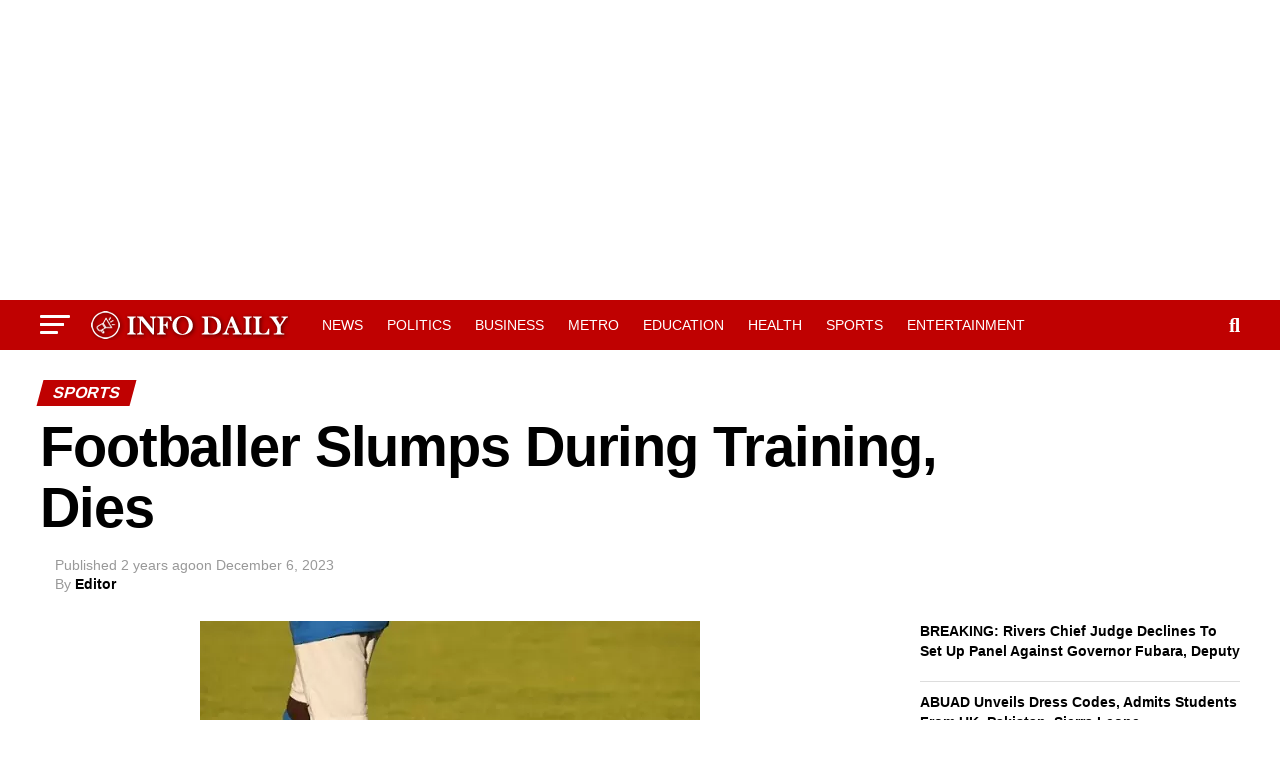

--- FILE ---
content_type: text/html; charset=UTF-8
request_url: https://infodailyng.com/footballer-slumps-during-training-dies/
body_size: 29157
content:
<!DOCTYPE html><html lang="en-US"><head><script data-no-optimize="1">var litespeed_docref=sessionStorage.getItem("litespeed_docref");litespeed_docref&&(Object.defineProperty(document,"referrer",{get:function(){return litespeed_docref}}),sessionStorage.removeItem("litespeed_docref"));</script> <meta charset="UTF-8" ><meta name="viewport" id="viewport" content="width=device-width, initial-scale=1.0, maximum-scale=5.0, minimum-scale=1.0, user-scalable=yes" /><link rel="pingback" href="https://infodailyng.com/xmlrpc.php" /><meta property="og:type" content="article" /><meta property="og:image" content="https://i0.wp.com/infodailyng.com/wp-content/uploads/2023/12/footballer.jpg?resize=500%2C305&#038;ssl=1" /><meta name="twitter:image" content="https://i0.wp.com/infodailyng.com/wp-content/uploads/2023/12/footballer.jpg?resize=500%2C305&#038;ssl=1" /><meta property="og:url" content="https://infodailyng.com/footballer-slumps-during-training-dies/" /><meta property="og:title" content="Footballer Slumps During Training, Dies" /><meta property="og:description" content="A footballer identified as Sodiq Adebisi has died after he reportedly slumped during a training session at the Dipo Dina International Stadium, Ijebu-Ode, Ogun State. The PUNCH gathered that the player was undergoing training along with other footballers on Saturday when the incident happened. Seeing the 34-year-old fall to the ground, his teammates reportedly rushed [&hellip;]" /><meta name="twitter:card" content="summary_large_image"><meta name="twitter:url" content="https://infodailyng.com/footballer-slumps-during-training-dies/"><meta name="twitter:title" content="Footballer Slumps During Training, Dies"><meta name="twitter:description" content="A footballer identified as Sodiq Adebisi has died after he reportedly slumped during a training session at the Dipo Dina International Stadium, Ijebu-Ode, Ogun State. The PUNCH gathered that the player was undergoing training along with other footballers on Saturday when the incident happened. Seeing the 34-year-old fall to the ground, his teammates reportedly rushed [&hellip;]"><style id="jetpack-boost-critical-css">@media all{.wp-block-latest-posts{box-sizing:border-box}.wp-block-latest-posts.wp-block-latest-posts__list{list-style:none}.wp-block-latest-posts.wp-block-latest-posts__list li{clear:both;overflow-wrap:break-word}:root :where(.wp-block-latest-posts.wp-block-latest-posts__list){padding-left:0}ul{box-sizing:border-box}}@media all{a,article,body,div,form,h1,h2,h3,h4,header,html,i,img,li,nav,p,section,span,time,ul{margin:0;padding:0;border:0;font-size:100%;vertical-align:baseline}article,header,nav,section{display:block}body{line-height:1}ul{list-style:none}}@media all{a,article,body,div,form,h1,h2,h3,h4,header,html,i,img,li,nav,p,section,span,time,ul{margin:0;padding:0;border:0;font-size:100%;vertical-align:baseline}article,header,nav,section{display:block}ul{list-style:none}html{overflow-x:hidden}body{color:#000;font-size:1rem;-webkit-font-smoothing:antialiased;font-weight:400;line-height:100%;margin:0 auto;padding:0}h1,h2,h3,h3 a,h4{-webkit-backface-visibility:hidden;color:#000}img{max-width:100%;height:auto;-webkit-backface-visibility:hidden}a{opacity:1;text-decoration:none}#mvp-side-wrap a{color:#000;font-weight:700}#mvp-site,#mvp-site-wall{overflow:hidden;width:100%}#mvp-site-main{width:100%}#mvp-site-main{-webkit-backface-visibility:hidden;backface-visibility:hidden;margin-top:0;z-index:9999}.relative{position:relative}.right{float:right}.left{float:left}.mvp-mob-img{display:none!important}#mvp-main-head-wrap{width:100%}#mvp-leader-wrap{line-height:0;overflow:hidden;position:fixed;top:0;left:0;text-align:center;width:100%;z-index:999}#mvp-main-nav-wrap{width:100%}.mvp-main-box{margin:0 auto;width:1200px;height:100%}h2.mvp-logo-title{display:block;font-size:0}span.mvp-nav-search-but{float:right;font-size:20px;line-height:1;padding:15px 0}#mvp-search-wrap{-webkit-backface-visibility:hidden;backface-visibility:hidden;background:rgb(0 0 0/.94);opacity:0;position:fixed;top:0;left:0;-webkit-transform:translate3d(0,-100%,0);-moz-transform:translate3d(0,-100%,0);-ms-transform:translate3d(0,-100%,0);-o-transform:translate3d(0,-100%,0);transform:translate3d(0,-100%,0);width:100%;height:100%;z-index:999999}#mvp-search-wrap .mvp-search-but-wrap span{background:#fff;top:27px}#mvp-search-box{margin:-30px 0 0-25%;position:absolute;top:50%;left:50%;width:50%}#searchform input{background:0 0;border:0;color:#fff;float:left;font-size:50px;font-weight:300;line-height:1;padding:5px 0;text-transform:uppercase;width:100%;height:50px}#searchform #searchsubmit{border:none;float:left}#mvp-main-nav-small,#mvp-main-nav-small-cont,#mvp-nav-small-wrap,.mvp-nav-small-cont{width:100%}#mvp-main-nav-small{-webkit-backface-visibility:hidden;backface-visibility:hidden;overflow:hidden;height:50px;z-index:99999}.mvp-nav-small-cont{height:50px}.mvp-nav-small-right-out{margin-right:-50px;width:100%}.mvp-nav-small-right-in{margin-right:50px}.mvp-nav-small-left-out{margin-left:-50px;width:100%}.mvp-nav-small-left-in{margin-left:50px}#mvp-nav-small-left{margin:15px 20px 15px 0;width:30px;height:20px}#mvp-main-nav-small .mvp-nav-menu ul{text-align:left}#mvp-main-nav-small .mvp-drop-nav-title{margin:0;overflow:hidden;max-width:680px;height:0}.mvp-nav-small-mid{width:100%}.mvp-nav-small-mid-right{max-width:780px}#mvp-main-nav-small .mvp-nav-menu{overflow:hidden}.mvp-nav-small-logo{line-height:0;margin:10px 20px 10px 0;height:30px;max-width:200px}#mvp-nav-small-right{margin-left:20px;width:30px;height:50px}.mvp-nav-menu{text-align:center;width:100%;height:50px}.mvp-nav-menu ul{float:left;text-align:center;width:100%}.mvp-nav-menu ul li{display:inline-block;position:relative}.mvp-nav-menu ul li.mvp-mega-dropdown{position:static}.mvp-nav-menu ul li a{float:left;font-size:14px;font-weight:500;line-height:1;padding:18px 12px;position:relative;text-transform:uppercase}#mvp-fly-wrap{overflow:hidden;position:fixed;top:0;bottom:0;left:0;-webkit-transform:translate3d(-370px,0,0);-moz-transform:translate3d(-370px,0,0);-ms-transform:translate3d(-370px,0,0);-o-transform:translate3d(-370px,0,0);transform:translate3d(-370px,0,0);width:370px;height:100%;z-index:999999}.mvp-fly-but-wrap,.mvp-search-but-wrap{width:30px}.mvp-fly-but-wrap{height:20px}#mvp-fly-wrap .mvp-fly-but-wrap{margin:15px 0}.mvp-search-but-wrap{position:absolute;top:60px;right:80px;width:60px;height:60px}.mvp-fly-but-wrap span,.mvp-search-but-wrap span{-webkit-border-radius:2px;-moz-border-radius:2px;-ms-border-radius:2px;-o-border-radius:2px;border-radius:2px;display:block;position:absolute;left:0;-webkit-transform:rotate(0);-moz-transform:rotate(0);-ms-transform:rotate(0);-o-transform:rotate(0);transform:rotate(0);height:3px}.mvp-fly-but-wrap span:first-child{top:0;width:30px}.mvp-fly-but-wrap span:nth-child(2),.mvp-fly-but-wrap span:nth-child(3){top:8px;width:24px}.mvp-fly-but-wrap span:nth-child(4){top:16px;width:18px}.mvp-search-but-wrap span:first-child{-webkit-transform:rotate(45deg);-moz-transform:rotate(45deg);-ms-transform:rotate(45deg);-o-transform:rotate(45deg);transform:rotate(45deg);width:30px}.mvp-search-but-wrap span:nth-child(2){-webkit-transform:rotate(-45deg);-moz-transform:rotate(-45deg);-ms-transform:rotate(-45deg);-o-transform:rotate(-45deg);transform:rotate(-45deg);width:30px}.mvp-search-but-wrap span:first-child,.mvp-search-but-wrap span:nth-child(2){width:60px}#mvp-fly-menu-top{width:100%;height:50px}.mvp-fly-top-out{margin-right:-100px;left:50px;width:100%}.mvp-fly-top-in{margin-right:100px}#mvp-fly-logo{margin:10px 6.25%;text-align:center;width:87.5%;height:30px}#mvp-fly-logo img{line-height:0;height:100%}.mvp-fly-but-menu{float:left;margin-left:15px;position:relative}.mvp-fly-top{background:rgb(0 0 0/.3);border-top:1px solid #fff;border-left:1px solid #fff;border-bottom:1px solid #fff;color:#fff;opacity:1;overflow:hidden;position:fixed;right:0;top:50%;-webkit-transform:translate3d(100px,0,0);-moz-transform:translate3d(100px,0,0);-ms-transform:translate3d(100px,0,0);-o-transform:translate3d(100px,0,0);transform:translate3d(100px,0,0);width:50px;height:50px;z-index:9999}.mvp-fly-top i{font-size:40px;line-height:100%;position:absolute;top:4px;left:12.1px}#mvp-fly-menu-wrap{overflow:hidden;position:absolute;top:50px;left:0;width:100%;height:100%}nav.mvp-fly-nav-menu{-webkit-backface-visibility:hidden;backface-visibility:hidden;margin:20px 5.40540540541%0;overflow:hidden;position:absolute!important;width:89.1891891892%;max-height:65%}nav.mvp-fly-nav-menu ul{float:left;position:relative;width:100%}nav.mvp-fly-nav-menu ul li{border-top:1px solid rgb(255 255 255/.1);float:left;position:relative;width:100%}nav.mvp-fly-nav-menu ul li:first-child{border-top:none;margin-top:-14px}nav.mvp-fly-nav-menu ul li a{color:#fff;display:inline-block;float:left;font-size:14px;font-weight:500;line-height:1;padding:14px 0;text-transform:uppercase;width:calc(100% - 20px)}.mvp-fly-fade{background:#000;opacity:0;width:100%;position:fixed;top:0;left:0;z-index:99999}#mvp-fly-soc-wrap{margin:0 5.40540540541%;position:absolute;bottom:20px;left:0;text-align:center;width:89.1891891892%}span.mvp-fly-soc-head{display:inline-block;font-size:.7rem;font-weight:400;line-height:1;margin-bottom:15px;text-transform:uppercase}ul.mvp-fly-soc-list{text-align:center;width:100%}ul.mvp-fly-soc-list li{display:inline-block}ul.mvp-fly-soc-list li a{background:rgb(255 255 255/.15);-webkit-border-radius:50%;-moz-border-radius:50%;-ms-border-radius:50%;-o-border-radius:50%;border-radius:50%;color:#fff;display:inline-block;font-size:14px;line-height:1;margin-left:2px;padding-top:9px;text-align:center;width:32px;height:23px}ul.mvp-fly-soc-list li:first-child a{margin-left:0}#mvp-main-body-wrap{background:#fff;padding-bottom:60px;width:100%}#mvp-side-wrap{font-size:.9rem;margin-left:60px;width:320px}.mvp-side-widget{float:left;margin-top:30px;width:100%}.mvp-side-widget:first-child{margin-top:0}.widget_recent_entries li{float:left;margin-bottom:10px;width:100%}.widget_recent_entries ul li{border-top:1px solid #ddd;line-height:1.4;margin-top:10px;padding-top:10px}.widget_recent_entries ul li:first-child{border-top:none;margin-top:0;padding-top:0}#mvp-article-cont,#mvp-article-wrap{width:100%}#mvp-article-wrap{float:left;position:relative}#mvp-post-main{margin:10px 0 60px;width:100%}#mvp-post-head{margin-bottom:30px;width:100%}h3.mvp-post-cat{margin-bottom:10px;width:100%}span.mvp-post-cat{color:#fff;display:inline-block;font-size:1rem;font-weight:700;line-height:1;padding:5px 13px;text-transform:uppercase;-webkit-transform:skewX(-15deg);-moz-transform:skewX(-15deg);-ms-transform:skewX(-15deg);-o-transform:skewX(-15deg);transform:skewX(-15deg)}h1.mvp-post-title{color:#000;font-family:Oswald,sans-serif;font-size:3.5rem;font-weight:700;letter-spacing:-.02em;line-height:1.1;margin-right:20%;width:80%}.mvp-author-info-wrap{width:100%}.mvp-author-info-wrap{margin-top:12px}.mvp-author-info-thumb{line-height:0;width:46px}.mvp-author-info-text{color:#999;display:inline-block;float:left;font-size:14px;font-weight:400;line-height:1;margin:8px 0 0 15px}.mvp-author-info-text p{display:inline-block}.mvp-author-info-text a{color:#000!important;font-weight:700}.mvp-post-date{font-weight:500}.mvp-author-info-name{clear:both;margin-top:5px}.mvp-post-main-out{margin-right:-380px;width:100%}.mvp-post-main-in{margin-right:380px}#mvp-post-content{font-family:Roboto,sans-serif;width:100%}#mvp-post-feat-img{line-height:0;margin-bottom:30px;text-align:center;width:100%}#mvp-content-body,#mvp-content-body-top,#mvp-content-main,#mvp-content-wrap{width:100%}#mvp-content-main{line-height:1.55}.mvp-post-soc-out{margin-left:-80px;width:100%}.mvp-post-soc-in{margin-left:80px}#mvp-content-main p{color:#000;display:block;font-family:Roboto,sans-serif;font-size:1.1rem;font-weight:400;line-height:1.55;margin-bottom:20px}#mvp-content-main p a{color:#000}.posts-nav-link{display:none}.mvp-drop-nav-title{display:none;margin-left:20px;max-width:780px;overflow:hidden;height:30px}.mvp-drop-nav-title h4{color:#fff;float:left;font-size:23px;font-weight:700;letter-spacing:-.02em;line-height:30px;padding:0;width:200%}span.mvp-next-arr,span.mvp-prev-arr{color:#bbb;font-size:26px;line-height:1;margin-top:20px;width:20px}span.mvp-prev-arr{margin-right:30px}span.mvp-next-arr{margin-left:30px}.posts-nav-link{display:none}.mvp-org-wrap{display:none}ul.wp-block-latest-posts a{color:#000}#disqus_thread{display:none;float:left;margin-top:30px;width:100%}#mvp-content-main p a{box-shadow:inset 0-4px 0#0be6af}a{color:#0be6af}#searchform input{border-bottom:1px solid #0be6af}span.mvp-post-cat{background:#ff005b}#mvp-fly-wrap,#mvp-main-nav-small-cont{background:#000}#mvp-fly-wrap .mvp-fly-but-wrap span,#mvp-main-nav-small .mvp-fly-but-wrap span{background:#777}#mvp-main-nav-small .mvp-nav-menu ul li a,#mvp-main-nav-small span.mvp-nav-search-but,span.mvp-fly-soc-head{color:#777}#searchform input,.mvp-author-info-text,body,nav.mvp-fly-nav-menu ul li a,span.mvp-fly-soc-head{font-family:Roboto,sans-serif}#mvp-content-main p{font-family:Roboto,sans-serif}.mvp-nav-menu ul li a{font-family:Oswald,sans-serif}.mvp-drop-nav-title h4,h1.mvp-post-title{font-family:Oswald,sans-serif}span.mvp-post-cat{font-family:Oswald,sans-serif}}@media all{.addtoany_content{clear:both;margin:16px auto}.addtoany_list{display:inline;line-height:16px}.a2a_kit a:empty{display:none}.addtoany_list a{border:0;box-shadow:none;display:inline-block;font-size:16px;padding:0 4px;vertical-align:middle}.addtoany_list.a2a_kit_size_32 a{font-size:32px}}@media all{.fa{font-family:var(--fa-style-family,"Font Awesome 6 Free");font-weight:var(--fa-style,900)}.fa,.fa-brands,.fab{-moz-osx-font-smoothing:grayscale;-webkit-font-smoothing:antialiased;display:var(--fa-display,inline-block);font-style:normal;font-variant:normal;line-height:1;text-rendering:auto}.fa-brands::before,.fa::before,.fab::before{content:var(--fa)}.fa-brands,.fab{font-family:"Font Awesome 6 Brands"}.fa-2{--fa:"2"}.fa-3{--fa:"3"}.fa-search{--fa:""}.fa-angle-up{--fa:""}.fa-chevron-left{--fa:""}.fa-chevron-right{--fa:""}@font-face{font-display:swap;font-family:"Font Awesome 6 Brands";font-style:normal;font-weight:400;font-display:block}.fa-brands,.fab{font-weight:400}.fa-facebook-f{--fa:""}.fa-x-twitter{--fa:""}.fa-instagram{--fa:""}}@media all{@media screen and (max-width:1260px) and (min-width:1200px){.mvp-main-box{margin:0 1.666666666%;width:96.666666666%}}@media screen and (max-width:1199px) and (min-width:1100px){.mvp-main-box{margin:0 1.81818181818%;width:96.3636363636%}}@media screen and (max-width:1099px) and (min-width:1004px){#mvp-nav-small-wrap .mvp-nav-menu{display:none!important}.mvp-main-box{margin:0 2%;width:96%}h1.mvp-post-title{margin-right:0;width:100%}.mvp-post-main-out{margin-right:-360px}.mvp-post-main-in{margin-right:360px}#mvp-side-wrap{margin-left:40px}span.mvp-prev-arr{margin-right:20px}span.mvp-next-arr{margin-left:20px}.mvp-nav-small-mid{text-align:center}.mvp-nav-small-logo{float:none;margin:10px 0;width:100%;max-width:none}}@media screen and (max-width:1003px) and (min-width:900px){#mvp-nav-small-wrap .mvp-nav-menu,.mvp-drop-nav-title,.mvp-fly-top{display:none!important}.mvp-main-box{margin:0 2.2222222%;width:95.55555555%}h1.mvp-post-title{margin-right:0;width:100%}.mvp-post-soc-in,.mvp-post-soc-out{margin-left:0}.mvp-post-main-out{margin-right:-360px}.mvp-post-main-in{margin-right:360px}#mvp-side-wrap{margin-left:40px}#mvp-content-main p{font-size:1rem}span.mvp-prev-arr{margin-right:20px}span.mvp-next-arr{margin-left:20px}.mvp-nav-small-mid{text-align:center}.mvp-nav-small-logo{float:none;margin:10px 0;width:100%;max-width:none}#mvp-main-body-wrap{padding-top:20px}}@media screen and (max-width:899px) and (min-width:768px){#mvp-nav-small-wrap .mvp-nav-menu,.mvp-drop-nav-title,.mvp-fly-top{display:none!important}.mvp-main-box{margin:0 2.60416666666%;width:94.7916666666%}#mvp-side-wrap{border-top:1px solid #ddd;margin:20px 0 0;padding-top:20px;width:100%}#mvp-post-main{margin:0 0 40px}span.mvp-post-cat{font-size:.9rem}h1.mvp-post-title{font-size:2.9rem;margin-right:0;width:100%}.mvp-post-main-in,.mvp-post-main-out{margin-right:0}.mvp-post-soc-in,.mvp-post-soc-out{margin-left:0}#mvp-content-main p{font-size:1rem}#mvp-post-content #mvp-post-feat-img{margin-left:-2.747252747%;width:105.4945055%}#mvp-post-feat-img{margin-bottom:20px}#mvp-content-wrap{float:left;margin:0}.mvp-nav-small-mid{text-align:center}.mvp-nav-small-logo{float:none;margin:10px 0;width:100%;max-width:none}#mvp-main-body-wrap{padding-top:20px}}@media screen and (max-width:767px) and (min-width:660px){#mvp-nav-small-wrap .mvp-nav-menu,.mvp-drop-nav-title,.mvp-fly-top{display:none!important}.mvp-main-box{margin:0 3.0303030303%;width:93.9393939393%}#mvp-side-wrap{border-top:1px solid #ddd;margin:20px 0 0;padding-top:20px;width:100%}#mvp-search-box{margin:-25px 0 0-30%;width:60%}#searchform input{font-size:40px;height:40px}#mvp-post-main{margin:0 0 40px}#mvp-post-head{margin-bottom:20px}span.mvp-post-cat{font-size:.9rem}h1.mvp-post-title{font-size:2.6rem;margin-right:0;width:100%}.mvp-post-main-in,.mvp-post-main-out{margin-right:0}.mvp-post-soc-in,.mvp-post-soc-out{margin-left:0}#mvp-content-main p{font-size:1rem}#mvp-post-content #mvp-post-feat-img{margin-left:-3.225806452%;width:106.4516129%}#mvp-post-feat-img{margin-bottom:20px}#mvp-content-wrap{float:left;margin:0}.mvp-nav-small-mid{text-align:center}.mvp-nav-small-logo{float:none;margin:10px 0;width:100%;max-width:none}#mvp-main-body-wrap{padding-top:20px}}@media screen and (max-width:659px) and (min-width:600px){#mvp-nav-small-wrap .mvp-nav-menu,.mvp-drop-nav-title,.mvp-fly-top{display:none!important}.mvp-main-box{margin:0 3.3333333333%;width:93.3333333333%}#mvp-side-wrap{border-top:1px solid #ddd;margin:20px 0 0;padding-top:20px;width:100%}#mvp-search-box{margin:-25px 0 0-30%;width:60%}#searchform input{font-size:40px;height:40px}.mvp-search-but-wrap{top:40px;right:40px}#mvp-post-main{margin:0 0 40px}#mvp-post-head{margin-bottom:20px}span.mvp-post-cat{font-size:.9rem}h1.mvp-post-title{font-size:2.5rem;margin-right:0;width:100%}.mvp-post-main-in,.mvp-post-main-out{margin-right:0}.mvp-post-soc-in,.mvp-post-soc-out{margin-left:0}#mvp-content-main p{font-size:1rem}#mvp-post-content #mvp-post-feat-img{margin-left:-3.571428571%;width:107.1428571%}span.mvp-prev-arr{margin-right:20px}span.mvp-next-arr{margin-left:20px}#mvp-post-feat-img{margin-bottom:20px}#mvp-content-wrap{float:left;margin:0}.mvp-nav-small-mid{text-align:center}.mvp-nav-small-logo{float:none;margin:10px 0;width:100%;max-width:none}#mvp-main-body-wrap{padding-top:20px}}@media screen and (max-width:599px) and (min-width:480px){#mvp-nav-small-wrap .mvp-nav-menu,.mvp-drop-nav-title,.mvp-fly-top{display:none!important}.mvp-main-box{margin:0 4.1666666666%;width:91.6666666666%}#mvp-side-wrap{border-top:1px solid #ddd;margin:20px 0 0;padding-top:20px;width:100%}#mvp-search-box{margin:-15px 0 0-30%;width:60%}#searchform input{font-size:30px;height:30px}.mvp-search-but-wrap{top:20px;right:20px}#mvp-post-main{margin:0 0 40px}#mvp-post-head{margin-bottom:20px}span.mvp-post-cat{font-size:.8rem}h1.mvp-post-title{font-size:1.9rem;margin-right:0;width:100%}.mvp-post-main-in,.mvp-post-main-out{margin-right:0}.mvp-post-soc-in,.mvp-post-soc-out{margin-left:0}#mvp-content-main p{font-size:1rem}#mvp-post-content #mvp-post-feat-img{margin-left:-4.5454545454%;width:109.0909090909%}span.mvp-next-arr,span.mvp-prev-arr{display:none}#mvp-post-feat-img{margin-bottom:20px}#mvp-content-wrap{float:left;margin:0}.mvp-nav-small-mid{text-align:center}.mvp-nav-small-logo{float:none;margin:10px 0;width:100%;max-width:none}#mvp-main-body-wrap{padding-top:20px}}@media screen and (max-width:479px){#mvp-nav-small-wrap .mvp-nav-menu,.mvp-drop-nav-title,.mvp-fly-top,.mvp-reg-img{display:none!important}.mvp-mob-img{display:block!important}.mvp-main-box{margin:0 4.1666666666%;width:91.6666666666%}#mvp-main-body-wrap{padding:15px 0 30px}#mvp-side-wrap{border-top:1px solid #ddd;margin:20px 0 0;padding-top:20px;width:100%}#mvp-search-box{margin:-15px 0 0-30%;width:60%}#searchform input{font-size:30px;height:30px}.mvp-search-but-wrap{top:20px;right:20px}#mvp-post-main{margin:0 0 30px}#mvp-post-head{margin-bottom:15px}span.mvp-post-cat{font-size:.8rem}h1.mvp-post-title{font-size:1.8rem;margin-right:0;width:100%}.mvp-post-main-in,.mvp-post-main-out{margin-right:0}.mvp-author-info-wrap{margin-top:10px}#mvp-post-content #mvp-post-feat-img{margin-left:-4.5454545454%;width:109.0909090909%}.mvp-post-soc-in,.mvp-post-soc-out{margin-left:0}#mvp-content-main p{font-size:1rem}span.mvp-next-arr,span.mvp-prev-arr{display:none}#mvp-post-feat-img{margin-bottom:20px}#mvp-content-wrap{float:left;margin:0}.mvp-author-info-text{font-size:12px;margin-top:10px}.mvp-author-info-name{margin-top:2px}.mvp-nav-small-mid{text-align:center}.mvp-nav-small-logo{float:none;margin:10px 0;width:100%;max-width:none}#mvp-main-body-wrap{padding-top:15px}#mvp-content-body-top{overflow:hidden}}}</style><meta name='robots' content='index, follow, max-image-preview:large, max-snippet:-1, max-video-preview:-1' /><title>Footballer Slumps During Training, Dies &#8211; Info Daily</title><meta name="description" content="Footballer Slumps During Training, Dies" /><link rel="canonical" href="https://infodailyng.com/footballer-slumps-during-training-dies/" /><meta property="og:locale" content="en_US" /><meta property="og:type" content="article" /><meta property="og:title" content="Footballer Slumps During Training, Dies &#8211; Info Daily" /><meta property="og:description" content="Footballer Slumps During Training, Dies" /><meta property="og:url" content="https://infodailyng.com/footballer-slumps-during-training-dies/" /><meta property="og:site_name" content="Info Daily" /><meta property="article:publisher" content="https://facebook.com/Joekaynews" /><meta property="article:published_time" content="2023-12-06T11:28:25+00:00" /><meta property="og:image" content="https://infodailyng.com/wp-content/uploads/2023/12/footballer.jpg" /><meta property="og:image:width" content="500" /><meta property="og:image:height" content="305" /><meta property="og:image:type" content="image/jpeg" /><meta name="author" content="Editor" /><meta name="twitter:card" content="summary_large_image" /><meta name="twitter:creator" content="@infodaly3" /><meta name="twitter:site" content="@infodaly3" /><meta name="twitter:label1" content="Written by" /><meta name="twitter:data1" content="Editor" /><meta name="twitter:label2" content="Est. reading time" /><meta name="twitter:data2" content="1 minute" /> <script data-jetpack-boost="ignore" type="application/ld+json" class="yoast-schema-graph">{"@context":"https://schema.org","@graph":[{"@type":"Article","@id":"https://infodailyng.com/footballer-slumps-during-training-dies/#article","isPartOf":{"@id":"https://infodailyng.com/footballer-slumps-during-training-dies/"},"author":{"name":"Editor","@id":"https://infodailyng.com/#/schema/person/e3cb9e80dab49d78890e5c4495ec5a1c"},"headline":"Footballer Slumps During Training, Dies","datePublished":"2023-12-06T11:28:25+00:00","mainEntityOfPage":{"@id":"https://infodailyng.com/footballer-slumps-during-training-dies/"},"wordCount":193,"commentCount":0,"publisher":{"@id":"https://infodailyng.com/#organization"},"image":{"@id":"https://infodailyng.com/footballer-slumps-during-training-dies/#primaryimage"},"thumbnailUrl":"https://i0.wp.com/infodailyng.com/wp-content/uploads/2023/12/footballer.jpg?fit=500%2C305&ssl=1","keywords":["Footballer"],"articleSection":["Sports"],"inLanguage":"en-US","potentialAction":[{"@type":"CommentAction","name":"Comment","target":["https://infodailyng.com/footballer-slumps-during-training-dies/#respond"]}]},{"@type":"WebPage","@id":"https://infodailyng.com/footballer-slumps-during-training-dies/","url":"https://infodailyng.com/footballer-slumps-during-training-dies/","name":"Footballer Slumps During Training, Dies &#8211; Info Daily","isPartOf":{"@id":"https://infodailyng.com/#website"},"primaryImageOfPage":{"@id":"https://infodailyng.com/footballer-slumps-during-training-dies/#primaryimage"},"image":{"@id":"https://infodailyng.com/footballer-slumps-during-training-dies/#primaryimage"},"thumbnailUrl":"https://i0.wp.com/infodailyng.com/wp-content/uploads/2023/12/footballer.jpg?fit=500%2C305&ssl=1","datePublished":"2023-12-06T11:28:25+00:00","description":"Footballer Slumps During Training, Dies","breadcrumb":{"@id":"https://infodailyng.com/footballer-slumps-during-training-dies/#breadcrumb"},"inLanguage":"en-US","potentialAction":[{"@type":"ReadAction","target":["https://infodailyng.com/footballer-slumps-during-training-dies/"]}]},{"@type":"ImageObject","inLanguage":"en-US","@id":"https://infodailyng.com/footballer-slumps-during-training-dies/#primaryimage","url":"https://i0.wp.com/infodailyng.com/wp-content/uploads/2023/12/footballer.jpg?fit=500%2C305&ssl=1","contentUrl":"https://i0.wp.com/infodailyng.com/wp-content/uploads/2023/12/footballer.jpg?fit=500%2C305&ssl=1","width":500,"height":305},{"@type":"BreadcrumbList","@id":"https://infodailyng.com/footballer-slumps-during-training-dies/#breadcrumb","itemListElement":[{"@type":"ListItem","position":1,"name":"Home","item":"https://infodailyng.com/"},{"@type":"ListItem","position":2,"name":"Footballer Slumps During Training, Dies"}]},{"@type":"WebSite","@id":"https://infodailyng.com/#website","url":"https://infodailyng.com/","name":"Info Daily","description":"...No Falsehood...no Fabrication","publisher":{"@id":"https://infodailyng.com/#organization"},"potentialAction":[{"@type":"SearchAction","target":{"@type":"EntryPoint","urlTemplate":"https://infodailyng.com/?s={search_term_string}"},"query-input":{"@type":"PropertyValueSpecification","valueRequired":true,"valueName":"search_term_string"}}],"inLanguage":"en-US"},{"@type":"Organization","@id":"https://infodailyng.com/#organization","name":"Info Daily Media","url":"https://infodailyng.com/","logo":{"@type":"ImageObject","inLanguage":"en-US","@id":"https://infodailyng.com/#/schema/logo/image/","url":"https://i0.wp.com/infodailyng.com/wp-content/uploads/2023/08/cropped-INFO-DAILY-MEDIA-scaled-1.jpg?fit=512%2C512&ssl=1","contentUrl":"https://i0.wp.com/infodailyng.com/wp-content/uploads/2023/08/cropped-INFO-DAILY-MEDIA-scaled-1.jpg?fit=512%2C512&ssl=1","width":512,"height":512,"caption":"Info Daily Media"},"image":{"@id":"https://infodailyng.com/#/schema/logo/image/"},"sameAs":["https://facebook.com/Joekaynews","https://x.com/infodaly3"]},{"@type":"Person","@id":"https://infodailyng.com/#/schema/person/e3cb9e80dab49d78890e5c4495ec5a1c","name":"Editor","sameAs":["https://infodailyng.com","admin"],"url":"https://infodailyng.com/author/admin/"}]}</script> <link rel='dns-prefetch' href='//static.addtoany.com' /><link rel='dns-prefetch' href='//www.googletagmanager.com' /><link rel='dns-prefetch' href='//fonts.googleapis.com' /><link rel='dns-prefetch' href='//pagead2.googlesyndication.com' /><link rel='preconnect' href='//i0.wp.com' /><link rel="alternate" type="application/rss+xml" title="Info Daily &raquo; Feed" href="https://infodailyng.com/feed/" /><link rel="alternate" type="application/rss+xml" title="Info Daily &raquo; Comments Feed" href="https://infodailyng.com/comments/feed/" /><link rel="alternate" type="application/rss+xml" title="Info Daily &raquo; Footballer Slumps During Training, Dies Comments Feed" href="https://infodailyng.com/footballer-slumps-during-training-dies/feed/" /><style id='wp-img-auto-sizes-contain-inline-css' type='text/css'>img:is([sizes=auto i],[sizes^="auto," i]){contain-intrinsic-size:3000px 1500px}
/*# sourceURL=wp-img-auto-sizes-contain-inline-css */</style><noscript><link data-optimized="2" rel="stylesheet" href="https://infodailyng.com/wp-content/litespeed/css/f975977e9bef683d3675732eb74565f5.css?ver=8f0a5" />
</noscript><link rel='stylesheet' id='litespeed-cache-dummy-css' href='https://infodailyng.com/wp-content/plugins/litespeed-cache/assets/css/litespeed-dummy.css' type='text/css' media="not all" data-media="all" onload="this.media=this.dataset.media; delete this.dataset.media; this.removeAttribute( 'onload' );" />
<noscript><link rel='stylesheet' id='wp-block-library-css' href='https://infodailyng.com/wp-includes/css/dist/block-library/style.min.css' type='text/css' media='all' />
</noscript><style id='wp-block-latest-posts-inline-css' type='text/css'>.wp-block-latest-posts{box-sizing:border-box}.wp-block-latest-posts.alignleft{margin-right:2em}.wp-block-latest-posts.alignright{margin-left:2em}.wp-block-latest-posts.wp-block-latest-posts__list{list-style:none}.wp-block-latest-posts.wp-block-latest-posts__list li{clear:both;overflow-wrap:break-word}.wp-block-latest-posts.is-grid{display:flex;flex-wrap:wrap}.wp-block-latest-posts.is-grid li{margin:0 1.25em 1.25em 0;width:100%}@media (min-width:600px){.wp-block-latest-posts.columns-2 li{width:calc(50% - .625em)}.wp-block-latest-posts.columns-2 li:nth-child(2n){margin-right:0}.wp-block-latest-posts.columns-3 li{width:calc(33.33333% - .83333em)}.wp-block-latest-posts.columns-3 li:nth-child(3n){margin-right:0}.wp-block-latest-posts.columns-4 li{width:calc(25% - .9375em)}.wp-block-latest-posts.columns-4 li:nth-child(4n){margin-right:0}.wp-block-latest-posts.columns-5 li{width:calc(20% - 1em)}.wp-block-latest-posts.columns-5 li:nth-child(5n){margin-right:0}.wp-block-latest-posts.columns-6 li{width:calc(16.66667% - 1.04167em)}.wp-block-latest-posts.columns-6 li:nth-child(6n){margin-right:0}}:root :where(.wp-block-latest-posts.is-grid){padding:0}:root :where(.wp-block-latest-posts.wp-block-latest-posts__list){padding-left:0}.wp-block-latest-posts__post-author,.wp-block-latest-posts__post-date{display:block;font-size:.8125em}.wp-block-latest-posts__post-excerpt,.wp-block-latest-posts__post-full-content{margin-bottom:1em;margin-top:.5em}.wp-block-latest-posts__featured-image a{display:inline-block}.wp-block-latest-posts__featured-image img{height:auto;max-width:100%;width:auto}.wp-block-latest-posts__featured-image.alignleft{float:left;margin-right:1em}.wp-block-latest-posts__featured-image.alignright{float:right;margin-left:1em}.wp-block-latest-posts__featured-image.aligncenter{margin-bottom:1em;text-align:center}
/*# sourceURL=https://infodailyng.com/wp-includes/blocks/latest-posts/style.min.css */</style><style id='global-styles-inline-css' type='text/css'>:root{--wp--preset--aspect-ratio--square: 1;--wp--preset--aspect-ratio--4-3: 4/3;--wp--preset--aspect-ratio--3-4: 3/4;--wp--preset--aspect-ratio--3-2: 3/2;--wp--preset--aspect-ratio--2-3: 2/3;--wp--preset--aspect-ratio--16-9: 16/9;--wp--preset--aspect-ratio--9-16: 9/16;--wp--preset--color--black: #000000;--wp--preset--color--cyan-bluish-gray: #abb8c3;--wp--preset--color--white: #ffffff;--wp--preset--color--pale-pink: #f78da7;--wp--preset--color--vivid-red: #cf2e2e;--wp--preset--color--luminous-vivid-orange: #ff6900;--wp--preset--color--luminous-vivid-amber: #fcb900;--wp--preset--color--light-green-cyan: #7bdcb5;--wp--preset--color--vivid-green-cyan: #00d084;--wp--preset--color--pale-cyan-blue: #8ed1fc;--wp--preset--color--vivid-cyan-blue: #0693e3;--wp--preset--color--vivid-purple: #9b51e0;--wp--preset--gradient--vivid-cyan-blue-to-vivid-purple: linear-gradient(135deg,rgb(6,147,227) 0%,rgb(155,81,224) 100%);--wp--preset--gradient--light-green-cyan-to-vivid-green-cyan: linear-gradient(135deg,rgb(122,220,180) 0%,rgb(0,208,130) 100%);--wp--preset--gradient--luminous-vivid-amber-to-luminous-vivid-orange: linear-gradient(135deg,rgb(252,185,0) 0%,rgb(255,105,0) 100%);--wp--preset--gradient--luminous-vivid-orange-to-vivid-red: linear-gradient(135deg,rgb(255,105,0) 0%,rgb(207,46,46) 100%);--wp--preset--gradient--very-light-gray-to-cyan-bluish-gray: linear-gradient(135deg,rgb(238,238,238) 0%,rgb(169,184,195) 100%);--wp--preset--gradient--cool-to-warm-spectrum: linear-gradient(135deg,rgb(74,234,220) 0%,rgb(151,120,209) 20%,rgb(207,42,186) 40%,rgb(238,44,130) 60%,rgb(251,105,98) 80%,rgb(254,248,76) 100%);--wp--preset--gradient--blush-light-purple: linear-gradient(135deg,rgb(255,206,236) 0%,rgb(152,150,240) 100%);--wp--preset--gradient--blush-bordeaux: linear-gradient(135deg,rgb(254,205,165) 0%,rgb(254,45,45) 50%,rgb(107,0,62) 100%);--wp--preset--gradient--luminous-dusk: linear-gradient(135deg,rgb(255,203,112) 0%,rgb(199,81,192) 50%,rgb(65,88,208) 100%);--wp--preset--gradient--pale-ocean: linear-gradient(135deg,rgb(255,245,203) 0%,rgb(182,227,212) 50%,rgb(51,167,181) 100%);--wp--preset--gradient--electric-grass: linear-gradient(135deg,rgb(202,248,128) 0%,rgb(113,206,126) 100%);--wp--preset--gradient--midnight: linear-gradient(135deg,rgb(2,3,129) 0%,rgb(40,116,252) 100%);--wp--preset--font-size--small: 13px;--wp--preset--font-size--medium: 20px;--wp--preset--font-size--large: 36px;--wp--preset--font-size--x-large: 42px;--wp--preset--spacing--20: 0.44rem;--wp--preset--spacing--30: 0.67rem;--wp--preset--spacing--40: 1rem;--wp--preset--spacing--50: 1.5rem;--wp--preset--spacing--60: 2.25rem;--wp--preset--spacing--70: 3.38rem;--wp--preset--spacing--80: 5.06rem;--wp--preset--shadow--natural: 6px 6px 9px rgba(0, 0, 0, 0.2);--wp--preset--shadow--deep: 12px 12px 50px rgba(0, 0, 0, 0.4);--wp--preset--shadow--sharp: 6px 6px 0px rgba(0, 0, 0, 0.2);--wp--preset--shadow--outlined: 6px 6px 0px -3px rgb(255, 255, 255), 6px 6px rgb(0, 0, 0);--wp--preset--shadow--crisp: 6px 6px 0px rgb(0, 0, 0);}:where(.is-layout-flex){gap: 0.5em;}:where(.is-layout-grid){gap: 0.5em;}body .is-layout-flex{display: flex;}.is-layout-flex{flex-wrap: wrap;align-items: center;}.is-layout-flex > :is(*, div){margin: 0;}body .is-layout-grid{display: grid;}.is-layout-grid > :is(*, div){margin: 0;}:where(.wp-block-columns.is-layout-flex){gap: 2em;}:where(.wp-block-columns.is-layout-grid){gap: 2em;}:where(.wp-block-post-template.is-layout-flex){gap: 1.25em;}:where(.wp-block-post-template.is-layout-grid){gap: 1.25em;}.has-black-color{color: var(--wp--preset--color--black) !important;}.has-cyan-bluish-gray-color{color: var(--wp--preset--color--cyan-bluish-gray) !important;}.has-white-color{color: var(--wp--preset--color--white) !important;}.has-pale-pink-color{color: var(--wp--preset--color--pale-pink) !important;}.has-vivid-red-color{color: var(--wp--preset--color--vivid-red) !important;}.has-luminous-vivid-orange-color{color: var(--wp--preset--color--luminous-vivid-orange) !important;}.has-luminous-vivid-amber-color{color: var(--wp--preset--color--luminous-vivid-amber) !important;}.has-light-green-cyan-color{color: var(--wp--preset--color--light-green-cyan) !important;}.has-vivid-green-cyan-color{color: var(--wp--preset--color--vivid-green-cyan) !important;}.has-pale-cyan-blue-color{color: var(--wp--preset--color--pale-cyan-blue) !important;}.has-vivid-cyan-blue-color{color: var(--wp--preset--color--vivid-cyan-blue) !important;}.has-vivid-purple-color{color: var(--wp--preset--color--vivid-purple) !important;}.has-black-background-color{background-color: var(--wp--preset--color--black) !important;}.has-cyan-bluish-gray-background-color{background-color: var(--wp--preset--color--cyan-bluish-gray) !important;}.has-white-background-color{background-color: var(--wp--preset--color--white) !important;}.has-pale-pink-background-color{background-color: var(--wp--preset--color--pale-pink) !important;}.has-vivid-red-background-color{background-color: var(--wp--preset--color--vivid-red) !important;}.has-luminous-vivid-orange-background-color{background-color: var(--wp--preset--color--luminous-vivid-orange) !important;}.has-luminous-vivid-amber-background-color{background-color: var(--wp--preset--color--luminous-vivid-amber) !important;}.has-light-green-cyan-background-color{background-color: var(--wp--preset--color--light-green-cyan) !important;}.has-vivid-green-cyan-background-color{background-color: var(--wp--preset--color--vivid-green-cyan) !important;}.has-pale-cyan-blue-background-color{background-color: var(--wp--preset--color--pale-cyan-blue) !important;}.has-vivid-cyan-blue-background-color{background-color: var(--wp--preset--color--vivid-cyan-blue) !important;}.has-vivid-purple-background-color{background-color: var(--wp--preset--color--vivid-purple) !important;}.has-black-border-color{border-color: var(--wp--preset--color--black) !important;}.has-cyan-bluish-gray-border-color{border-color: var(--wp--preset--color--cyan-bluish-gray) !important;}.has-white-border-color{border-color: var(--wp--preset--color--white) !important;}.has-pale-pink-border-color{border-color: var(--wp--preset--color--pale-pink) !important;}.has-vivid-red-border-color{border-color: var(--wp--preset--color--vivid-red) !important;}.has-luminous-vivid-orange-border-color{border-color: var(--wp--preset--color--luminous-vivid-orange) !important;}.has-luminous-vivid-amber-border-color{border-color: var(--wp--preset--color--luminous-vivid-amber) !important;}.has-light-green-cyan-border-color{border-color: var(--wp--preset--color--light-green-cyan) !important;}.has-vivid-green-cyan-border-color{border-color: var(--wp--preset--color--vivid-green-cyan) !important;}.has-pale-cyan-blue-border-color{border-color: var(--wp--preset--color--pale-cyan-blue) !important;}.has-vivid-cyan-blue-border-color{border-color: var(--wp--preset--color--vivid-cyan-blue) !important;}.has-vivid-purple-border-color{border-color: var(--wp--preset--color--vivid-purple) !important;}.has-vivid-cyan-blue-to-vivid-purple-gradient-background{background: var(--wp--preset--gradient--vivid-cyan-blue-to-vivid-purple) !important;}.has-light-green-cyan-to-vivid-green-cyan-gradient-background{background: var(--wp--preset--gradient--light-green-cyan-to-vivid-green-cyan) !important;}.has-luminous-vivid-amber-to-luminous-vivid-orange-gradient-background{background: var(--wp--preset--gradient--luminous-vivid-amber-to-luminous-vivid-orange) !important;}.has-luminous-vivid-orange-to-vivid-red-gradient-background{background: var(--wp--preset--gradient--luminous-vivid-orange-to-vivid-red) !important;}.has-very-light-gray-to-cyan-bluish-gray-gradient-background{background: var(--wp--preset--gradient--very-light-gray-to-cyan-bluish-gray) !important;}.has-cool-to-warm-spectrum-gradient-background{background: var(--wp--preset--gradient--cool-to-warm-spectrum) !important;}.has-blush-light-purple-gradient-background{background: var(--wp--preset--gradient--blush-light-purple) !important;}.has-blush-bordeaux-gradient-background{background: var(--wp--preset--gradient--blush-bordeaux) !important;}.has-luminous-dusk-gradient-background{background: var(--wp--preset--gradient--luminous-dusk) !important;}.has-pale-ocean-gradient-background{background: var(--wp--preset--gradient--pale-ocean) !important;}.has-electric-grass-gradient-background{background: var(--wp--preset--gradient--electric-grass) !important;}.has-midnight-gradient-background{background: var(--wp--preset--gradient--midnight) !important;}.has-small-font-size{font-size: var(--wp--preset--font-size--small) !important;}.has-medium-font-size{font-size: var(--wp--preset--font-size--medium) !important;}.has-large-font-size{font-size: var(--wp--preset--font-size--large) !important;}.has-x-large-font-size{font-size: var(--wp--preset--font-size--x-large) !important;}
/*# sourceURL=global-styles-inline-css */</style><style id='classic-theme-styles-inline-css' type='text/css'>/*! This file is auto-generated */
.wp-block-button__link{color:#fff;background-color:#32373c;border-radius:9999px;box-shadow:none;text-decoration:none;padding:calc(.667em + 2px) calc(1.333em + 2px);font-size:1.125em}.wp-block-file__button{background:#32373c;color:#fff;text-decoration:none}
/*# sourceURL=/wp-includes/css/classic-themes.min.css */</style><noscript><link rel='stylesheet' id='mvp-custom-style-css' href='https://infodailyng.com/wp-content/themes/zox-news/style.css' type='text/css' media='all' />
</noscript><style id='mvp-custom-style-inline-css' type='text/css'>#mvp-wallpaper {
	background: url() no-repeat 50% 0;
	}

#mvp-foot-copy a {
	color: #bf0101;
	}

#mvp-content-main p a,
#mvp-content-main ul a,
#mvp-content-main ol a,
.mvp-post-add-main p a,
.mvp-post-add-main ul a,
.mvp-post-add-main ol a {
	box-shadow: inset 0 -4px 0 #bf0101;
	}

#mvp-content-main p a:hover,
#mvp-content-main ul a:hover,
#mvp-content-main ol a:hover,
.mvp-post-add-main p a:hover,
.mvp-post-add-main ul a:hover,
.mvp-post-add-main ol a:hover {
	background: #bf0101;
	}

a,
a:visited,
.post-info-name a,
.woocommerce .woocommerce-breadcrumb a {
	color: #bf0101;
	}

#mvp-side-wrap a:hover {
	color: #bf0101;
	}

.mvp-fly-top:hover,
.mvp-vid-box-wrap,
ul.mvp-soc-mob-list li.mvp-soc-mob-com {
	background: #bf0101;
	}

nav.mvp-fly-nav-menu ul li.menu-item-has-children:after,
.mvp-feat1-left-wrap span.mvp-cd-cat,
.mvp-widget-feat1-top-story span.mvp-cd-cat,
.mvp-widget-feat2-left-cont span.mvp-cd-cat,
.mvp-widget-dark-feat span.mvp-cd-cat,
.mvp-widget-dark-sub span.mvp-cd-cat,
.mvp-vid-wide-text span.mvp-cd-cat,
.mvp-feat2-top-text span.mvp-cd-cat,
.mvp-feat3-main-story span.mvp-cd-cat,
.mvp-feat3-sub-text span.mvp-cd-cat,
.mvp-feat4-main-text span.mvp-cd-cat,
.woocommerce-message:before,
.woocommerce-info:before,
.woocommerce-message:before {
	color: #bf0101;
	}

#searchform input,
.mvp-authors-name {
	border-bottom: 1px solid #bf0101;
	}

.mvp-fly-top:hover {
	border-top: 1px solid #bf0101;
	border-left: 1px solid #bf0101;
	border-bottom: 1px solid #bf0101;
	}

.woocommerce .widget_price_filter .ui-slider .ui-slider-handle,
.woocommerce #respond input#submit.alt,
.woocommerce a.button.alt,
.woocommerce button.button.alt,
.woocommerce input.button.alt,
.woocommerce #respond input#submit.alt:hover,
.woocommerce a.button.alt:hover,
.woocommerce button.button.alt:hover,
.woocommerce input.button.alt:hover {
	background-color: #bf0101;
	}

.woocommerce-error,
.woocommerce-info,
.woocommerce-message {
	border-top-color: #bf0101;
	}

ul.mvp-feat1-list-buts li.active span.mvp-feat1-list-but,
span.mvp-widget-home-title,
span.mvp-post-cat,
span.mvp-feat1-pop-head {
	background: #bf0101;
	}

.woocommerce span.onsale {
	background-color: #bf0101;
	}

.mvp-widget-feat2-side-more-but,
.woocommerce .star-rating span:before,
span.mvp-prev-next-label,
.mvp-cat-date-wrap .sticky {
	color: #bf0101 !important;
	}

#mvp-main-nav-top,
#mvp-fly-wrap,
.mvp-soc-mob-right,
#mvp-main-nav-small-cont {
	background: #bf0101;
	}

#mvp-main-nav-small .mvp-fly-but-wrap span,
#mvp-main-nav-small .mvp-search-but-wrap span,
.mvp-nav-top-left .mvp-fly-but-wrap span,
#mvp-fly-wrap .mvp-fly-but-wrap span {
	background: #ffffff;
	}

.mvp-nav-top-right .mvp-nav-search-but,
span.mvp-fly-soc-head,
.mvp-soc-mob-right i,
#mvp-main-nav-small span.mvp-nav-search-but,
#mvp-main-nav-small .mvp-nav-menu ul li a  {
	color: #ffffff;
	}

#mvp-main-nav-small .mvp-nav-menu ul li.menu-item-has-children a:after {
	border-color: #ffffff transparent transparent transparent;
	}

#mvp-nav-top-wrap span.mvp-nav-search-but:hover,
#mvp-main-nav-small span.mvp-nav-search-but:hover {
	color: #bf0101;
	}

#mvp-nav-top-wrap .mvp-fly-but-wrap:hover span,
#mvp-main-nav-small .mvp-fly-but-wrap:hover span,
span.mvp-woo-cart-num:hover {
	background: #bf0101;
	}

#mvp-main-nav-bot-cont {
	background: #bf0101;
	}

#mvp-nav-bot-wrap .mvp-fly-but-wrap span,
#mvp-nav-bot-wrap .mvp-search-but-wrap span {
	background: #ffffff;
	}

#mvp-nav-bot-wrap span.mvp-nav-search-but,
#mvp-nav-bot-wrap .mvp-nav-menu ul li a {
	color: #ffffff;
	}

#mvp-nav-bot-wrap .mvp-nav-menu ul li.menu-item-has-children a:after {
	border-color: #ffffff transparent transparent transparent;
	}

.mvp-nav-menu ul li:hover a {
	border-bottom: 5px solid #bf0101;
	}

#mvp-nav-bot-wrap .mvp-fly-but-wrap:hover span {
	background: #bf0101;
	}

#mvp-nav-bot-wrap span.mvp-nav-search-but:hover {
	color: #bf0101;
	}

body,
.mvp-feat1-feat-text p,
.mvp-feat2-top-text p,
.mvp-feat3-main-text p,
.mvp-feat3-sub-text p,
#searchform input,
.mvp-author-info-text,
span.mvp-post-excerpt,
.mvp-nav-menu ul li ul.sub-menu li a,
nav.mvp-fly-nav-menu ul li a,
.mvp-ad-label,
span.mvp-feat-caption,
.mvp-post-tags a,
.mvp-post-tags a:visited,
span.mvp-author-box-name a,
#mvp-author-box-text p,
.mvp-post-gallery-text p,
ul.mvp-soc-mob-list li span,
#comments,
h3#reply-title,
h2.comments,
#mvp-foot-copy p,
span.mvp-fly-soc-head,
.mvp-post-tags-header,
span.mvp-prev-next-label,
span.mvp-post-add-link-but,
#mvp-comments-button a,
#mvp-comments-button span.mvp-comment-but-text,
.woocommerce ul.product_list_widget span.product-title,
.woocommerce ul.product_list_widget li a,
.woocommerce #reviews #comments ol.commentlist li .comment-text p.meta,
.woocommerce div.product p.price,
.woocommerce div.product p.price ins,
.woocommerce div.product p.price del,
.woocommerce ul.products li.product .price del,
.woocommerce ul.products li.product .price ins,
.woocommerce ul.products li.product .price,
.woocommerce #respond input#submit,
.woocommerce a.button,
.woocommerce button.button,
.woocommerce input.button,
.woocommerce .widget_price_filter .price_slider_amount .button,
.woocommerce span.onsale,
.woocommerce-review-link,
#woo-content p.woocommerce-result-count,
.woocommerce div.product .woocommerce-tabs ul.tabs li a,
a.mvp-inf-more-but,
span.mvp-cont-read-but,
span.mvp-cd-cat,
span.mvp-cd-date,
.mvp-feat4-main-text p,
span.mvp-woo-cart-num,
span.mvp-widget-home-title2,
.wp-caption,
#mvp-content-main p.wp-caption-text,
.gallery-caption,
.mvp-post-add-main p.wp-caption-text,
#bbpress-forums,
#bbpress-forums p,
.protected-post-form input,
#mvp-feat6-text p {
	font-family: 'Roboto', sans-serif;
	font-display: swap;
	}

.mvp-blog-story-text p,
span.mvp-author-page-desc,
#mvp-404 p,
.mvp-widget-feat1-bot-text p,
.mvp-widget-feat2-left-text p,
.mvp-flex-story-text p,
.mvp-search-text p,
#mvp-content-main p,
.mvp-post-add-main p,
#mvp-content-main ul li,
#mvp-content-main ol li,
.rwp-summary,
.rwp-u-review__comment,
.mvp-feat5-mid-main-text p,
.mvp-feat5-small-main-text p,
#mvp-content-main .wp-block-button__link,
.wp-block-audio figcaption,
.wp-block-video figcaption,
.wp-block-embed figcaption,
.wp-block-verse pre,
pre.wp-block-verse {
	font-family: 'PT Serif', sans-serif;
	font-display: swap;
	}

.mvp-nav-menu ul li a,
#mvp-foot-menu ul li a {
	font-family: 'Oswald', sans-serif;
	font-display: swap;
	}


.mvp-feat1-sub-text h2,
.mvp-feat1-pop-text h2,
.mvp-feat1-list-text h2,
.mvp-widget-feat1-top-text h2,
.mvp-widget-feat1-bot-text h2,
.mvp-widget-dark-feat-text h2,
.mvp-widget-dark-sub-text h2,
.mvp-widget-feat2-left-text h2,
.mvp-widget-feat2-right-text h2,
.mvp-blog-story-text h2,
.mvp-flex-story-text h2,
.mvp-vid-wide-more-text p,
.mvp-prev-next-text p,
.mvp-related-text,
.mvp-post-more-text p,
h2.mvp-authors-latest a,
.mvp-feat2-bot-text h2,
.mvp-feat3-sub-text h2,
.mvp-feat3-main-text h2,
.mvp-feat4-main-text h2,
.mvp-feat5-text h2,
.mvp-feat5-mid-main-text h2,
.mvp-feat5-small-main-text h2,
.mvp-feat5-mid-sub-text h2,
#mvp-feat6-text h2,
.alp-related-posts-wrapper .alp-related-post .post-title {
	font-family: 'Oswald', sans-serif;
	font-display: swap;
	}

.mvp-feat2-top-text h2,
.mvp-feat1-feat-text h2,
h1.mvp-post-title,
h1.mvp-post-title-wide,
.mvp-drop-nav-title h4,
#mvp-content-main blockquote p,
.mvp-post-add-main blockquote p,
#mvp-content-main p.has-large-font-size,
#mvp-404 h1,
#woo-content h1.page-title,
.woocommerce div.product .product_title,
.woocommerce ul.products li.product h3,
.alp-related-posts .current .post-title {
	font-family: 'Oswald', sans-serif;
	font-display: swap;
	}

span.mvp-feat1-pop-head,
.mvp-feat1-pop-text:before,
span.mvp-feat1-list-but,
span.mvp-widget-home-title,
.mvp-widget-feat2-side-more,
span.mvp-post-cat,
span.mvp-page-head,
h1.mvp-author-top-head,
.mvp-authors-name,
#mvp-content-main h1,
#mvp-content-main h2,
#mvp-content-main h3,
#mvp-content-main h4,
#mvp-content-main h5,
#mvp-content-main h6,
.woocommerce .related h2,
.woocommerce div.product .woocommerce-tabs .panel h2,
.woocommerce div.product .product_title,
.mvp-feat5-side-list .mvp-feat1-list-img:after {
	font-family: 'Roboto', sans-serif;
	font-display: swap;
	}

	

	#mvp-main-body-wrap {
		padding-top: 20px;
		}
	#mvp-feat2-wrap,
	#mvp-feat4-wrap,
	#mvp-post-feat-img-wide,
	#mvp-vid-wide-wrap {
		margin-top: -20px;
		}
	@media screen and (max-width: 479px) {
		#mvp-main-body-wrap {
			padding-top: 15px;
			}
		#mvp-feat2-wrap,
		#mvp-feat4-wrap,
		#mvp-post-feat-img-wide,
		#mvp-vid-wide-wrap {
			margin-top: -15px;
			}
		}
		

	#mvp-leader-wrap {
		position: relative;
		}
	#mvp-site-main {
		margin-top: 0;
		}
	#mvp-leader-wrap {
		top: 0 !important;
		}
		

	.alp-advert {
		display: none;
	}
	.alp-related-posts-wrapper .alp-related-posts .current {
		margin: 0 0 10px;
	}
		

 	#mvp-content-main p, .mvp-post-add-main p {
text-align: justify;
    color: #000;
    display: block;
    font-family: 'Roboto', sans-serif;
    font-size: 1.1rem;
    font-weight: 400;
    line-height: 1.55;
    margin-bottom: 20px;
}
#mvp-foot-wrap {
	background: #BF0101;
	width: 100%;
	}
#mvp-foot-top {
	padding: 40px 0;
	}
#mvp-foot-bot {
    background: #ab0101;
    padding: 20px 0;
}
ul.mvp-foot-soc-list li a {
	-webkit-border-radius: 50%;
		border-radius: 50%;
	background: #fff;
	color: #333 !important;
	display: inline-block;
	font-size: 20px;
	line-height: 1;
	margin-left: 8px;
	padding-top: 10px;
	text-align: center;
	width: 40px;
	height: 30px;
	}
#mvp-foot-menu ul li a {
	color: #fff;
	font-size: .9rem;
	font-weight: 400;
	line-height: 1;
	text-transform: uppercase;
	}

#mvp-foot-menu ul li a:hover {
	color: #888 !important;
	}
#mvp-foot-copy p {
    color: #fff;
    font-size: .9rem;
    font-weight: 400;
    line-height: 1.4;
}
#mvp-foot-copy a {
    color: #fff;
}
		
/*# sourceURL=mvp-custom-style-inline-css */</style><noscript><link rel='stylesheet' id='mvp-reset-css' href='https://infodailyng.com/wp-content/themes/zox-news/css/reset.css' type='text/css' media='all' />
</noscript>
<noscript><link rel='stylesheet' id='fontawesome-css' href='https://infodailyng.com/wp-content/themes/zox-news/font-awesome/css/all.css' type='text/css' media='all' />
</noscript>
<noscript><link crossorigin="anonymous" rel='stylesheet' id='mvp-fonts-css' href='//fonts.googleapis.com/css?family=Roboto%3A300%2C400%2C700%2C900%7COswald%3A400%2C700%7CAdvent+Pro%3A700%7COpen+Sans%3A700%7CAnton%3A400Oswald%3A100%2C200%2C300%2C400%2C500%2C600%2C700%2C800%2C900%7COswald%3A100%2C200%2C300%2C400%2C500%2C600%2C700%2C800%2C900%7CRoboto%3A100%2C200%2C300%2C400%2C500%2C600%2C700%2C800%2C900%7CRoboto%3A100%2C200%2C300%2C400%2C500%2C600%2C700%2C800%2C900%7CPT+Serif%3A100%2C200%2C300%2C400%2C500%2C600%2C700%2C800%2C900%7COswald%3A100%2C200%2C300%2C400%2C500%2C600%2C700%2C800%2C900%26subset%3Dlatin%2Clatin-ext%2Ccyrillic%2Ccyrillic-ext%2Cgreek-ext%2Cgreek%2Cvietnamese%26display%3Dswap' type='text/css' media='all' />
</noscript>
<noscript><link rel='stylesheet' id='mvp-media-queries-css' href='https://infodailyng.com/wp-content/themes/zox-news/css/media-queries.css' type='text/css' media='all' />
</noscript>
<noscript><link rel='stylesheet' id='addtoany-css' href='https://infodailyng.com/wp-content/plugins/add-to-any/addtoany.min.css' type='text/css' media='all' />
</noscript><style id='addtoany-inline-css' type='text/css'>@media screen and (min-width:981px){
.a2a_floating_style.a2a_default_style{display:none;}
}
/*# sourceURL=addtoany-inline-css */</style><meta name="generator" content="Site Kit by Google 1.170.0" /><meta name="google-adsense-platform-account" content="ca-host-pub-2644536267352236"><meta name="google-adsense-platform-domain" content="sitekit.withgoogle.com"><meta name="onesignal" content="wordpress-plugin"/><link rel="amphtml" href="https://infodailyng.com/footballer-slumps-during-training-dies/?amp=1"><link rel="icon" href="https://i0.wp.com/infodailyng.com/wp-content/uploads/2023/08/cropped-INFO-DAILY-MEDIA-scaled-1.jpg?fit=32%2C32&#038;ssl=1" sizes="32x32" /><link rel="icon" href="https://i0.wp.com/infodailyng.com/wp-content/uploads/2023/08/cropped-INFO-DAILY-MEDIA-scaled-1.jpg?fit=192%2C192&#038;ssl=1" sizes="192x192" /><link rel="apple-touch-icon" href="https://i0.wp.com/infodailyng.com/wp-content/uploads/2023/08/cropped-INFO-DAILY-MEDIA-scaled-1.jpg?fit=180%2C180&#038;ssl=1" /><meta name="msapplication-TileImage" content="https://i0.wp.com/infodailyng.com/wp-content/uploads/2023/08/cropped-INFO-DAILY-MEDIA-scaled-1.jpg?fit=270%2C270&#038;ssl=1" /></head><body class="wp-singular post-template-default single single-post postid-1000052283 single-format-standard wp-custom-logo wp-embed-responsive wp-theme-zox-news"><div id="mvp-fly-wrap"><div id="mvp-fly-menu-top" class="left relative"><div class="mvp-fly-top-out left relative"><div class="mvp-fly-top-in"><div id="mvp-fly-logo" class="left relative">
<a href="https://infodailyng.com/"><img data-lazyloaded="1" src="[data-uri]" width="200" height="30" data-src="https://infodailyng.com/wp-content/uploads/2025/10/logonew.png" alt="Info Daily" data-rjs="2" /></a></div></div><div class="mvp-fly-but-wrap mvp-fly-but-menu mvp-fly-but-click">
<span></span>
<span></span>
<span></span>
<span></span></div></div></div><div id="mvp-fly-menu-wrap"><nav class="mvp-fly-nav-menu left relative"><div class="menu-main-menu-container"><ul id="menu-main-menu" class="menu"><li id="menu-item-120" class="menu-item menu-item-type-taxonomy menu-item-object-category menu-item-120"><a href="https://infodailyng.com/news/">News</a></li><li id="menu-item-121" class="menu-item menu-item-type-taxonomy menu-item-object-category menu-item-121"><a href="https://infodailyng.com/politics/">Politics</a></li><li id="menu-item-126" class="menu-item menu-item-type-taxonomy menu-item-object-category menu-item-126"><a href="https://infodailyng.com/business/">Business</a></li><li id="menu-item-1000010960" class="menu-item menu-item-type-taxonomy menu-item-object-category menu-item-1000010960"><a href="https://infodailyng.com/metro/">Metro</a></li><li id="menu-item-127" class="menu-item menu-item-type-taxonomy menu-item-object-category menu-item-127"><a href="https://infodailyng.com/education/">Education</a></li><li id="menu-item-129" class="menu-item menu-item-type-taxonomy menu-item-object-category menu-item-129"><a href="https://infodailyng.com/health/">Health</a></li><li id="menu-item-1000002646" class="mvp-mega-dropdown menu-item menu-item-type-taxonomy menu-item-object-category current-post-ancestor current-menu-parent current-post-parent menu-item-1000002646"><a href="https://infodailyng.com/sports/">Sports</a></li><li id="menu-item-118" class="menu-item menu-item-type-taxonomy menu-item-object-category menu-item-118"><a href="https://infodailyng.com/entertainment/">Entertainment</a></li><li id="menu-item-2754" class="menu-item menu-item-type-taxonomy menu-item-object-category menu-item-2754"><a href="https://infodailyng.com/crime/">Crime</a></li></ul></div></nav></div><div id="mvp-fly-soc-wrap">
<span class="mvp-fly-soc-head">Connect with us</span><ul class="mvp-fly-soc-list left relative"><li><a href="#" target="_blank" class="fab fa-facebook-f"></a></li><li><a href="#" target="_blank" class="fa-brands fa-x-twitter"></a></li><li><a href="#" target="_blank" class="fab fa-instagram"></a></li></ul></div></div><div id="mvp-site" class="left relative"><div id="mvp-search-wrap"><div id="mvp-search-box"><form method="get" id="searchform" action="https://infodailyng.com/">
<input type="text" name="s" id="s" value="Search" onfocus='if (this.value == "Search") { this.value = ""; }' onblur='if (this.value == "") { this.value = "Search"; }' />
<input type="hidden" id="searchsubmit" value="Search" /></form></div><div class="mvp-search-but-wrap mvp-search-click">
<span></span>
<span></span></div></div><div id="mvp-site-wall" class="left relative"><div id="mvp-leader-wrap"><div class="JC-WIDGET-DMROOT" data-widget-id="b9b7ecfffae086085a60ae6f2a0e1ca7"></div><style>div[data-widget-id="1849387"] { min-height: 300px; }</style><div data-type="_mgwidget" data-widget-id="1849387"></div></div><div id="mvp-site-main" class="left relative"><header id="mvp-main-head-wrap" class="left relative"><nav id="mvp-main-nav-wrap" class="left relative"><div id="mvp-main-nav-small" class="left relative"><div id="mvp-main-nav-small-cont" class="left"><div class="mvp-main-box"><div id="mvp-nav-small-wrap"><div class="mvp-nav-small-right-out left"><div class="mvp-nav-small-right-in"><div class="mvp-nav-small-cont left"><div class="mvp-nav-small-left-out right"><div id="mvp-nav-small-left" class="left relative"><div class="mvp-fly-but-wrap mvp-fly-but-click left relative">
<span></span>
<span></span>
<span></span>
<span></span></div></div><div class="mvp-nav-small-left-in"><div class="mvp-nav-small-mid left"><div class="mvp-nav-small-logo left relative">
<a href="https://infodailyng.com/"><img data-lazyloaded="1" src="[data-uri]" width="200" height="30" data-src="https://infodailyng.com/wp-content/uploads/2025/10/logonew.png" alt="Info Daily" data-rjs="2" /></a><h2 class="mvp-logo-title">Info Daily</h2></div><div class="mvp-nav-small-mid-right left"><div class="mvp-drop-nav-title left"><h4>Footballer Slumps During Training, Dies</h4></div><div class="mvp-nav-menu left"><div class="menu-main-menu-container"><ul id="menu-main-menu-1" class="menu"><li class="menu-item menu-item-type-taxonomy menu-item-object-category menu-item-120"><a href="https://infodailyng.com/news/">News</a></li><li class="menu-item menu-item-type-taxonomy menu-item-object-category menu-item-121"><a href="https://infodailyng.com/politics/">Politics</a></li><li class="menu-item menu-item-type-taxonomy menu-item-object-category menu-item-126"><a href="https://infodailyng.com/business/">Business</a></li><li class="menu-item menu-item-type-taxonomy menu-item-object-category menu-item-1000010960"><a href="https://infodailyng.com/metro/">Metro</a></li><li class="menu-item menu-item-type-taxonomy menu-item-object-category menu-item-127"><a href="https://infodailyng.com/education/">Education</a></li><li class="menu-item menu-item-type-taxonomy menu-item-object-category menu-item-129"><a href="https://infodailyng.com/health/">Health</a></li><li class="mvp-mega-dropdown menu-item menu-item-type-taxonomy menu-item-object-category current-post-ancestor current-menu-parent current-post-parent menu-item-1000002646"><a href="https://infodailyng.com/sports/">Sports</a></li><li class="menu-item menu-item-type-taxonomy menu-item-object-category menu-item-118"><a href="https://infodailyng.com/entertainment/">Entertainment</a></li><li class="menu-item menu-item-type-taxonomy menu-item-object-category menu-item-2754"><a href="https://infodailyng.com/crime/">Crime</a></li></ul></div></div></div></div></div></div></div></div><div id="mvp-nav-small-right" class="right relative">
<span class="mvp-nav-search-but fa fa-search fa-2 mvp-search-click"></span></div></div></div></div></div></div></nav></header><div id="mvp-main-body-wrap" class="left relative"><article id="mvp-article-wrap" itemscope itemtype="http://schema.org/NewsArticle"><meta itemscope itemprop="mainEntityOfPage"  itemType="https://schema.org/WebPage" itemid="https://infodailyng.com/footballer-slumps-during-training-dies/"/><div id="mvp-article-cont" class="left relative"><div class="mvp-main-box"><div id="mvp-post-main" class="left relative"><header id="mvp-post-head" class="left relative"><h3 class="mvp-post-cat left relative"><a class="mvp-post-cat-link" href="https://infodailyng.com/sports/"><span class="mvp-post-cat left">Sports</span></a></h3><h1 class="mvp-post-title left entry-title" itemprop="headline">Footballer Slumps During Training, Dies</h1><div class="mvp-author-info-wrap left relative"><div class="mvp-author-info-thumb left relative"></div><div class="mvp-author-info-text left relative"><div class="mvp-author-info-date left relative"><p>Published</p> <span class="mvp-post-date">2 years ago</span><p>on</p> <span class="mvp-post-date updated"><time class="post-date updated" itemprop="datePublished" datetime="2023-12-06">December 6, 2023</time></span><meta itemprop="dateModified" content="2023-12-06 12:28 pm"/></div><div class="mvp-author-info-name left relative" itemprop="author" itemscope itemtype="https://schema.org/Person"><p>By</p> <span class="author-name vcard fn author" itemprop="name"><a href="https://infodailyng.com/author/admin/" title="Posts by Editor" rel="author">Editor</a></span></div></div></div></header><div class="mvp-post-main-out left relative"><div class="mvp-post-main-in"><div id="mvp-post-content" class="left relative"><div id="mvp-post-feat-img" class="left relative mvp-post-feat-img-wide2" itemprop="image" itemscope itemtype="https://schema.org/ImageObject">
<img data-lazyloaded="1" src="[data-uri]" width="500" height="305" data-src="https://infodailyng.com/wp-content/uploads/2023/12/footballer.jpg.webp" class="attachment- size- wp-post-image" alt="" decoding="async" fetchpriority="high" /><meta itemprop="url" content="https://i0.wp.com/infodailyng.com/wp-content/uploads/2023/12/footballer.jpg?resize=500%2C305&#038;ssl=1"><meta itemprop="width" content="500"><meta itemprop="height" content="305"></div><div id="mvp-content-wrap" class="left relative"><div class="mvp-post-soc-out right relative"><div class="mvp-post-soc-in"><div id="mvp-content-body" class="left relative"><div id="mvp-content-body-top" class="left relative"><div id="mvp-content-main" class="left relative"><div class="addtoany_share_save_container addtoany_content addtoany_content_top"><div class="a2a_kit a2a_kit_size_32 addtoany_list" data-a2a-url="https://infodailyng.com/footballer-slumps-during-training-dies/" data-a2a-title="Footballer Slumps During Training, Dies"><a class="a2a_button_facebook" href="https://www.addtoany.com/add_to/facebook?linkurl=https%3A%2F%2Finfodailyng.com%2Ffootballer-slumps-during-training-dies%2F&amp;linkname=Footballer%20Slumps%20During%20Training%2C%20Dies" title="Facebook" rel="nofollow noopener" target="_blank"></a><a class="a2a_button_twitter" href="https://www.addtoany.com/add_to/twitter?linkurl=https%3A%2F%2Finfodailyng.com%2Ffootballer-slumps-during-training-dies%2F&amp;linkname=Footballer%20Slumps%20During%20Training%2C%20Dies" title="Twitter" rel="nofollow noopener" target="_blank"></a><a class="a2a_button_whatsapp" href="https://www.addtoany.com/add_to/whatsapp?linkurl=https%3A%2F%2Finfodailyng.com%2Ffootballer-slumps-during-training-dies%2F&amp;linkname=Footballer%20Slumps%20During%20Training%2C%20Dies" title="WhatsApp" rel="nofollow noopener" target="_blank"></a><a class="a2a_button_pinterest" href="https://www.addtoany.com/add_to/pinterest?linkurl=https%3A%2F%2Finfodailyng.com%2Ffootballer-slumps-during-training-dies%2F&amp;linkname=Footballer%20Slumps%20During%20Training%2C%20Dies" title="Pinterest" rel="nofollow noopener" target="_blank"></a><a class="a2a_button_email" href="https://www.addtoany.com/add_to/email?linkurl=https%3A%2F%2Finfodailyng.com%2Ffootballer-slumps-during-training-dies%2F&amp;linkname=Footballer%20Slumps%20During%20Training%2C%20Dies" title="Email" rel="nofollow noopener" target="_blank"></a><a class="a2a_button_facebook_messenger" href="https://www.addtoany.com/add_to/facebook_messenger?linkurl=https%3A%2F%2Finfodailyng.com%2Ffootballer-slumps-during-training-dies%2F&amp;linkname=Footballer%20Slumps%20During%20Training%2C%20Dies" title="Messenger" rel="nofollow noopener" target="_blank"></a><a class="a2a_dd addtoany_share_save addtoany_share" href="https://www.addtoany.com/share"></a></div></div><p>A footballer identified as Sodiq Adebisi has died after he reportedly slumped during a training session at the Dipo Dina International Stadium, Ijebu-Ode, Ogun State.<p>The PUNCH gathered that the player was undergoing training along with other footballers on Saturday when the incident happened.<p>Seeing the 34-year-old fall to the ground, his teammates reportedly rushed him to a state hospital in Ijebu-Ode.<div class="mvp-post-ad-wrap"><span class="mvp-ad-label">Advertisement</span><div class="mvp-post-ad"><div class="JC-WIDGET-DMROOT" data-widget-id="b9b7ecfffae086085a60ae6f2a0e1ca7"></div></div></div><p>However, after spirited efforts by medical staff at the hospital, Sodiq was later pronounced dead the same day he was taken to the hospital.<p>It was further learnt that the corpse of the deceased had been deposited at the state mortuary in Ijebu-Ode.<p>READ ALSO: <a href="https://infodailyng.com/court-sacks-ekiti-pdp-caretaker-committee-reinstates-exco/">Court Sacks Ekiti PDP Caretaker Committee, Reinstates Exco</a><div class="mvp-post-ad-wrap"><span class="mvp-ad-label">Advertisement</span><div class="mvp-post-ad"><div class="JC-WIDGET-DMROOT" data-widget-id="b9b7ecfffae086085a60ae6f2a0e1ca7"></div></div></div><p>Contacted, the state Police Public Relations Officer, Omolola Odutola, confirmed the incident to our correspondent on Tuesday and disclosed that the deceased footballer’s brother, Ganiyu Adebisi, had approached the Igbeba Police Division to demand the corpse for burial.<p><strong><em>“The brother came to report the incident at our Igbeba division. The family said they don’t want any investigation and that they wanted to bury the deceased according to Islamic rite,”</em> </strong>Odutola stated.<div class="mvp-post-ad-wrap"><span class="mvp-ad-label">Advertisement</span><div class="mvp-post-ad"><div class="JC-WIDGET-DMROOT" data-widget-id="b9b7ecfffae086085a60ae6f2a0e1ca7"></div></div></div><div class="addtoany_share_save_container addtoany_content addtoany_content_bottom"><div class="a2a_kit a2a_kit_size_32 addtoany_list" data-a2a-url="https://infodailyng.com/footballer-slumps-during-training-dies/" data-a2a-title="Footballer Slumps During Training, Dies"><a class="a2a_button_facebook" href="https://www.addtoany.com/add_to/facebook?linkurl=https%3A%2F%2Finfodailyng.com%2Ffootballer-slumps-during-training-dies%2F&amp;linkname=Footballer%20Slumps%20During%20Training%2C%20Dies" title="Facebook" rel="nofollow noopener" target="_blank"></a><a class="a2a_button_twitter" href="https://www.addtoany.com/add_to/twitter?linkurl=https%3A%2F%2Finfodailyng.com%2Ffootballer-slumps-during-training-dies%2F&amp;linkname=Footballer%20Slumps%20During%20Training%2C%20Dies" title="Twitter" rel="nofollow noopener" target="_blank"></a><a class="a2a_button_whatsapp" href="https://www.addtoany.com/add_to/whatsapp?linkurl=https%3A%2F%2Finfodailyng.com%2Ffootballer-slumps-during-training-dies%2F&amp;linkname=Footballer%20Slumps%20During%20Training%2C%20Dies" title="WhatsApp" rel="nofollow noopener" target="_blank"></a><a class="a2a_button_pinterest" href="https://www.addtoany.com/add_to/pinterest?linkurl=https%3A%2F%2Finfodailyng.com%2Ffootballer-slumps-during-training-dies%2F&amp;linkname=Footballer%20Slumps%20During%20Training%2C%20Dies" title="Pinterest" rel="nofollow noopener" target="_blank"></a><a class="a2a_button_email" href="https://www.addtoany.com/add_to/email?linkurl=https%3A%2F%2Finfodailyng.com%2Ffootballer-slumps-during-training-dies%2F&amp;linkname=Footballer%20Slumps%20During%20Training%2C%20Dies" title="Email" rel="nofollow noopener" target="_blank"></a><a class="a2a_button_facebook_messenger" href="https://www.addtoany.com/add_to/facebook_messenger?linkurl=https%3A%2F%2Finfodailyng.com%2Ffootballer-slumps-during-training-dies%2F&amp;linkname=Footballer%20Slumps%20During%20Training%2C%20Dies" title="Messenger" rel="nofollow noopener" target="_blank"></a><a class="a2a_dd addtoany_share_save addtoany_share" href="https://www.addtoany.com/share"></a></div></div></div><div id="mvp-content-bot" class="left"><div class="mvp-post-tags">
<span class="mvp-post-tags-header">Related Topics:</span><span itemprop="keywords"><a href="https://infodailyng.com/tag/footballer/" rel="tag">Footballer</a></span></div><div class="posts-nav-link"></div><div id="mvp-prev-next-wrap" class="left relative"><div class="mvp-next-post-wrap right relative">
<a href="https://infodailyng.com/epl-aina-wins-nottingham-forests-november-goal-of-the-month/" rel="bookmark"><div class="mvp-prev-next-cont left relative"><div class="mvp-next-cont-out left relative"><div class="mvp-next-cont-in"><div class="mvp-prev-next-text left relative">
<span class="mvp-prev-next-label left relative">Up Next</span><p>EPL: Aina Wins Nottingham Forest’s November Goal Of The Month</p></div></div>
<span class="mvp-next-arr fa fa-chevron-right right"></span></div></div>
</a></div><div class="mvp-prev-post-wrap left relative">
<a href="https://infodailyng.com/liverpool-hit-late-double-to-preserve-premier-league-home-record/" rel="bookmark"><div class="mvp-prev-next-cont left relative"><div class="mvp-prev-cont-out right relative">
<span class="mvp-prev-arr fa fa-chevron-left left"></span><div class="mvp-prev-cont-in"><div class="mvp-prev-next-text left relative">
<span class="mvp-prev-next-label left relative">Don&#039;t Miss</span><p>Liverpool Hit Late Double To Preserve Premier League Home Record</p></div></div></div></div>
</a></div></div><div class="mvp-org-wrap" itemprop="publisher" itemscope itemtype="https://schema.org/Organization"><div class="mvp-org-logo" itemprop="logo" itemscope itemtype="https://schema.org/ImageObject">
<img data-lazyloaded="1" src="[data-uri]" width="423" height="63" data-src="https://infodailyng.com/wp-content/uploads/2019/11/BB.png"/><meta itemprop="url" content="https://infodailyng.com/wp-content/uploads/2019/11/BB.png"></div><meta itemprop="name" content="Info Daily"></div></div></div><div class="mvp-cont-read-wrap"><div id="mvp-post-bot-ad" class="left relative">
<span class="mvp-ad-label">Advertisement</span><div data-type="_mgwidget" data-widget-id="1618089"></div><div class="JC-WIDGET-DMROOT" data-widget-id="b9b7ecfffae086085a60ae6f2a0e1ca7"></div></div><div id="mvp-related-posts" class="left relative"><h4 class="mvp-widget-home-title">
<span class="mvp-widget-home-title">You may like</span></h4><ul class="mvp-related-posts-list left related">
<a href="https://infodailyng.com/nigerian-footballer-arrested-in-india-for-drug-possession/" rel="bookmark"><li><div class="mvp-related-img left relative">
<img data-lazyloaded="1" src="[data-uri]" width="400" height="240" data-src="https://i0.wp.com/infodailyng.com/wp-content/uploads/2021/01/Police-jailed-740x375-1.jpg?resize=400%2C240&amp;ssl=1" class="mvp-reg-img wp-post-image" alt="" decoding="async" data-srcset="https://i0.wp.com/infodailyng.com/wp-content/uploads/2021/01/Police-jailed-740x375-1.jpg?resize=590%2C354&amp;ssl=1 590w, https://i0.wp.com/infodailyng.com/wp-content/uploads/2021/01/Police-jailed-740x375-1.jpg?resize=400%2C240&amp;ssl=1 400w" data-sizes="(max-width: 400px) 100vw, 400px" />									<img data-lazyloaded="1" src="[data-uri]" width="80" height="80" data-src="https://i0.wp.com/infodailyng.com/wp-content/uploads/2021/01/Police-jailed-740x375-1.jpg?resize=80%2C80&amp;ssl=1" class="mvp-mob-img wp-post-image" alt="" decoding="async" loading="lazy" data-srcset="https://i0.wp.com/infodailyng.com/wp-content/uploads/2021/01/Police-jailed-740x375-1.jpg?resize=80%2C80&amp;ssl=1 80w, https://i0.wp.com/infodailyng.com/wp-content/uploads/2021/01/Police-jailed-740x375-1.jpg?zoom=2&amp;resize=80%2C80&amp;ssl=1 160w, https://i0.wp.com/infodailyng.com/wp-content/uploads/2021/01/Police-jailed-740x375-1.jpg?zoom=3&amp;resize=80%2C80&amp;ssl=1 240w" data-sizes="auto, (max-width: 80px) 100vw, 80px" /></div><div class="mvp-related-text left relative"><p>Nigerian Footballer Arrested In India For Drug Possession</p></div></li>
</a>
<a href="https://infodailyng.com/breaking-o-j-simpson-ex-football-star-acquitted-of-murder-ries-at-76/" rel="bookmark"><li><div class="mvp-related-img left relative">
<img data-lazyloaded="1" src="[data-uri]" width="400" height="240" data-src="https://i0.wp.com/infodailyng.com/wp-content/uploads/2021/10/FB_IMG_1620237724816.jpg?resize=400%2C240&amp;ssl=1" class="mvp-reg-img wp-post-image" alt="" decoding="async" loading="lazy" data-srcset="https://i0.wp.com/infodailyng.com/wp-content/uploads/2021/10/FB_IMG_1620237724816.jpg?resize=590%2C354&amp;ssl=1 590w, https://i0.wp.com/infodailyng.com/wp-content/uploads/2021/10/FB_IMG_1620237724816.jpg?resize=400%2C240&amp;ssl=1 400w" data-sizes="auto, (max-width: 400px) 100vw, 400px" />									<img data-lazyloaded="1" src="[data-uri]" width="80" height="80" data-src="https://i0.wp.com/infodailyng.com/wp-content/uploads/2021/10/FB_IMG_1620237724816.jpg?resize=80%2C80&amp;ssl=1" class="mvp-mob-img wp-post-image" alt="" decoding="async" loading="lazy" data-srcset="https://i0.wp.com/infodailyng.com/wp-content/uploads/2021/10/FB_IMG_1620237724816.jpg?resize=150%2C150&amp;ssl=1 150w, https://i0.wp.com/infodailyng.com/wp-content/uploads/2021/10/FB_IMG_1620237724816.jpg?resize=80%2C80&amp;ssl=1 80w, https://i0.wp.com/infodailyng.com/wp-content/uploads/2021/10/FB_IMG_1620237724816.jpg?zoom=3&amp;resize=80%2C80&amp;ssl=1 240w" data-sizes="auto, (max-width: 80px) 100vw, 80px" /></div><div class="mvp-related-text left relative"><p>BREAKING: O.J. Simpson, Ex-football Star Acquitted Of Murder, Ries At 76</p></div></li>
</a>
<a href="https://infodailyng.com/israeli-footballer-arrested-fired-for-dedicating-goal-to-hostages/" rel="bookmark"><li><div class="mvp-related-img left relative">
<img data-lazyloaded="1" src="[data-uri]" width="400" height="240" data-src="https://i0.wp.com/infodailyng.com/wp-content/uploads/2024/01/saigv-jehezke-e1705339030736.jpeg?resize=400%2C240&amp;ssl=1" class="mvp-reg-img wp-post-image" alt="" decoding="async" loading="lazy" />									<img data-lazyloaded="1" src="[data-uri]" width="80" height="80" data-src="https://i0.wp.com/infodailyng.com/wp-content/uploads/2024/01/saigv-jehezke-e1705339030736.jpeg?resize=80%2C80&amp;ssl=1" class="mvp-mob-img wp-post-image" alt="" decoding="async" loading="lazy" data-srcset="https://i0.wp.com/infodailyng.com/wp-content/uploads/2024/01/saigv-jehezke-e1705339030736.jpeg?resize=560%2C557&amp;ssl=1 560w, https://i0.wp.com/infodailyng.com/wp-content/uploads/2024/01/saigv-jehezke-e1705339030736.jpeg?resize=80%2C80&amp;ssl=1 80w, https://i0.wp.com/infodailyng.com/wp-content/uploads/2024/01/saigv-jehezke-e1705339030736.jpeg?zoom=2&amp;resize=80%2C80&amp;ssl=1 160w, https://i0.wp.com/infodailyng.com/wp-content/uploads/2024/01/saigv-jehezke-e1705339030736.jpeg?zoom=3&amp;resize=80%2C80&amp;ssl=1 240w" data-sizes="auto, (max-width: 80px) 100vw, 80px" /></div><div class="mvp-related-text left relative"><p>Israeli Footballer Arrested, Fired For Dedicating Goal To Hostages</p></div></li>
</a>
<a href="https://infodailyng.com/footballers-who-fell-under-spell-of-witch-doctors/" rel="bookmark"><li><div class="mvp-related-img left relative">
<img data-lazyloaded="1" src="[data-uri]" width="400" height="240" data-src="https://i0.wp.com/infodailyng.com/wp-content/uploads/2023/11/Screenshot_2023-11-14-09-46-14-41_9f63100d651eb3e62d66865273ff3aaa-1.jpg?resize=400%2C240&amp;ssl=1" class="mvp-reg-img wp-post-image" alt="" decoding="async" loading="lazy" />									<img data-lazyloaded="1" src="[data-uri]" width="80" height="80" data-src="https://i0.wp.com/infodailyng.com/wp-content/uploads/2023/11/Screenshot_2023-11-14-09-46-14-41_9f63100d651eb3e62d66865273ff3aaa-1.jpg?resize=80%2C80&amp;ssl=1" class="mvp-mob-img wp-post-image" alt="" decoding="async" loading="lazy" data-srcset="https://i0.wp.com/infodailyng.com/wp-content/uploads/2023/11/Screenshot_2023-11-14-09-46-14-41_9f63100d651eb3e62d66865273ff3aaa-1.jpg?resize=80%2C80&amp;ssl=1 80w, https://i0.wp.com/infodailyng.com/wp-content/uploads/2023/11/Screenshot_2023-11-14-09-46-14-41_9f63100d651eb3e62d66865273ff3aaa-1.jpg?zoom=2&amp;resize=80%2C80&amp;ssl=1 160w, https://i0.wp.com/infodailyng.com/wp-content/uploads/2023/11/Screenshot_2023-11-14-09-46-14-41_9f63100d651eb3e62d66865273ff3aaa-1.jpg?zoom=3&amp;resize=80%2C80&amp;ssl=1 240w" data-sizes="auto, (max-width: 80px) 100vw, 80px" /></div><div class="mvp-related-text left relative"><p>Footballers Who Fell Under Spell Of Witch Doctors</p></div></li>
</a></ul></div><div id="mvp-comments-button" class="left relative mvp-com-click">
<span class="mvp-comment-but-text">Comments</span></div><div id="disqus_thread" class="disqus-thread-1000052283"></div></div></div></div></div></div><div id="mvp-post-add-box"><div id="mvp-post-add-wrap" class="left relative"><div class="mvp-post-add-story left relative"><div class="mvp-post-add-head left relative"><h3 class="mvp-post-cat left relative"><a class="mvp-post-cat-link" href="https://infodailyng.com/sports/"><span class="mvp-post-cat left">Sports</span></a></h3><h1 class="mvp-post-title left">Over 3,000 Athletes, Officials Expected At N&#8217;Delta Games — Organizers</h1><div class="mvp-author-info-wrap left relative"><div class="mvp-author-info-thumb left relative"></div><div class="mvp-author-info-text left relative"><div class="mvp-author-info-date left relative"><p>Published</p> <span class="mvp-post-date">15 hours ago</span><p>on</p> <span class="mvp-post-date">January 21, 2026</span></div><div class="mvp-author-info-name left relative"><p>By</p> <span class="author-name vcard fn author" itemprop="name"><a href="https://infodailyng.com/author/admin/" title="Posts by Editor" rel="author">Editor</a></span></div></div></div></div><div class="mvp-post-add-body left relative"><div class="mvp-post-add-img left relative">
<img data-lazyloaded="1" src="[data-uri]" width="1020" height="768" data-src="https://infodailyng.com/wp-content/uploads/2026/01/IMG-20260121-WA0018.jpg" class="attachment- size- wp-post-image" alt="" decoding="async" loading="lazy" data-srcset="https://i0.wp.com/infodailyng.com/wp-content/uploads/2026/01/IMG-20260121-WA0018.jpg?w=1020&amp;ssl=1 1020w, https://i0.wp.com/infodailyng.com/wp-content/uploads/2026/01/IMG-20260121-WA0018.jpg?resize=768%2C578&amp;ssl=1 768w" data-sizes="auto, (max-width: 1020px) 100vw, 1020px" /></div><div class="mvp-post-add-cont left relative"><div class="mvp-post-add-main right relative"><div class="addtoany_share_save_container addtoany_content addtoany_content_top"><div class="a2a_kit a2a_kit_size_32 addtoany_list" data-a2a-url="https://infodailyng.com/over-3000-athletes-officials-expected-at-ndelta-games-organizers/" data-a2a-title="Over 3,000 Athletes, Officials Expected At N’Delta Games — Organizers"><a class="a2a_button_facebook" href="https://www.addtoany.com/add_to/facebook?linkurl=https%3A%2F%2Finfodailyng.com%2Fover-3000-athletes-officials-expected-at-ndelta-games-organizers%2F&amp;linkname=Over%203%2C000%20Athletes%2C%20Officials%20Expected%20At%20N%E2%80%99Delta%20Games%20%E2%80%94%20Organizers" title="Facebook" rel="nofollow noopener" target="_blank"></a><a class="a2a_button_twitter" href="https://www.addtoany.com/add_to/twitter?linkurl=https%3A%2F%2Finfodailyng.com%2Fover-3000-athletes-officials-expected-at-ndelta-games-organizers%2F&amp;linkname=Over%203%2C000%20Athletes%2C%20Officials%20Expected%20At%20N%E2%80%99Delta%20Games%20%E2%80%94%20Organizers" title="Twitter" rel="nofollow noopener" target="_blank"></a><a class="a2a_button_whatsapp" href="https://www.addtoany.com/add_to/whatsapp?linkurl=https%3A%2F%2Finfodailyng.com%2Fover-3000-athletes-officials-expected-at-ndelta-games-organizers%2F&amp;linkname=Over%203%2C000%20Athletes%2C%20Officials%20Expected%20At%20N%E2%80%99Delta%20Games%20%E2%80%94%20Organizers" title="WhatsApp" rel="nofollow noopener" target="_blank"></a><a class="a2a_button_pinterest" href="https://www.addtoany.com/add_to/pinterest?linkurl=https%3A%2F%2Finfodailyng.com%2Fover-3000-athletes-officials-expected-at-ndelta-games-organizers%2F&amp;linkname=Over%203%2C000%20Athletes%2C%20Officials%20Expected%20At%20N%E2%80%99Delta%20Games%20%E2%80%94%20Organizers" title="Pinterest" rel="nofollow noopener" target="_blank"></a><a class="a2a_button_email" href="https://www.addtoany.com/add_to/email?linkurl=https%3A%2F%2Finfodailyng.com%2Fover-3000-athletes-officials-expected-at-ndelta-games-organizers%2F&amp;linkname=Over%203%2C000%20Athletes%2C%20Officials%20Expected%20At%20N%E2%80%99Delta%20Games%20%E2%80%94%20Organizers" title="Email" rel="nofollow noopener" target="_blank"></a><a class="a2a_button_facebook_messenger" href="https://www.addtoany.com/add_to/facebook_messenger?linkurl=https%3A%2F%2Finfodailyng.com%2Fover-3000-athletes-officials-expected-at-ndelta-games-organizers%2F&amp;linkname=Over%203%2C000%20Athletes%2C%20Officials%20Expected%20At%20N%E2%80%99Delta%20Games%20%E2%80%94%20Organizers" title="Messenger" rel="nofollow noopener" target="_blank"></a><a class="a2a_dd addtoany_share_save addtoany_share" href="https://www.addtoany.com/share"></a></div></div><p>No fewer than 3000 athletes and officials from nine Oil Producing States are expected to participate at the second edition of Niger Delta Games being hosted by Edo State.<p>The game, sponsored by the Niger Delta Development Commission (NDDC), will feature 17 sports, including football and a cultural night, and will hold from February 20 to 27, 2026.<p>Chairman of Dunamis Icons Limited, organizers of the Niger Delta Games (NDGs), Hon. Itiako Ikpokpo, disclosed this during an interactive session with members of the Edo State Sports Writers Association of Nigeria (SWAN) in Benin City.<div class="mvp-post-ad-wrap"><span class="mvp-ad-label">Advertisement</span><div class="mvp-post-ad"><div class="JC-WIDGET-DMROOT" data-widget-id="b9b7ecfffae086085a60ae6f2a0e1ca7"></div></div></div><p>READ ALSO:<a href="https://infodailyng.com/pap-scholarship-scheme-vehicle-for-better-future-for-niger-delta-otuaro/">PAP Scholarship Scheme Vehicle For Better Future For Niger Delta —Otuaro</a><p>He stressed that participating athletes who must not exceed 20 years of age must be indigenes of the participating states.<p>According to him, it was shameful that across the country, cheating is allowed to go on in sports, urging all hands to be on deck to stop the trend.<div class="mvp-post-ad-wrap"><span class="mvp-ad-label">Advertisement</span><div class="mvp-post-ad"><div class="JC-WIDGET-DMROOT" data-widget-id="b9b7ecfffae086085a60ae6f2a0e1ca7"></div></div></div><p>Ikpokpo advised that efforts should be made to take talents hunt to local government level so as to discover more sports talents for the country.<p>He pointed out that States are not doing enough to elevate sports development, adding that low budgetary provisions for sports by States of the federation was far below what is required to uplift sports development.<p>READ ALSO:<a href="https://infodailyng.com/why-niger-delta-suffers-most-jonathan/">Why Niger Delta Suffers Most — Jonathan</a><div class="mvp-post-ad-wrap"><span class="mvp-ad-label">Advertisement</span><div class="mvp-post-ad"><div class="JC-WIDGET-DMROOT" data-widget-id="b9b7ecfffae086085a60ae6f2a0e1ca7"></div></div></div><p>He said: <strong><em>&#8220;We must go back to Schools Sports to discover more young talents for the country </em></strong><p><strong><em>&#8220;There is need to elevate conversation on sports in the country. The reason why sports has not become money spinner is because of the manner sports is being managed by administrators&#8221;</em></strong>, Hon. Ikpokpo said.<p>The Dunamis Icons boss, who fielded questions from journalists, called on NFF to look beyond Uyo Stadium for the hosting of international football tournaments.<div class="mvp-post-ad-wrap"><span class="mvp-ad-label">Advertisement</span><div class="mvp-post-ad"><div class="JC-WIDGET-DMROOT" data-widget-id="b9b7ecfffae086085a60ae6f2a0e1ca7"></div></div></div><p>He pointed out that the Samuel Ogbemudia stadium in Benin City is good like the Uyo stadium for international football hosting.<div class="addtoany_share_save_container addtoany_content addtoany_content_bottom"><div class="a2a_kit a2a_kit_size_32 addtoany_list" data-a2a-url="https://infodailyng.com/over-3000-athletes-officials-expected-at-ndelta-games-organizers/" data-a2a-title="Over 3,000 Athletes, Officials Expected At N’Delta Games — Organizers"><a class="a2a_button_facebook" href="https://www.addtoany.com/add_to/facebook?linkurl=https%3A%2F%2Finfodailyng.com%2Fover-3000-athletes-officials-expected-at-ndelta-games-organizers%2F&amp;linkname=Over%203%2C000%20Athletes%2C%20Officials%20Expected%20At%20N%E2%80%99Delta%20Games%20%E2%80%94%20Organizers" title="Facebook" rel="nofollow noopener" target="_blank"></a><a class="a2a_button_twitter" href="https://www.addtoany.com/add_to/twitter?linkurl=https%3A%2F%2Finfodailyng.com%2Fover-3000-athletes-officials-expected-at-ndelta-games-organizers%2F&amp;linkname=Over%203%2C000%20Athletes%2C%20Officials%20Expected%20At%20N%E2%80%99Delta%20Games%20%E2%80%94%20Organizers" title="Twitter" rel="nofollow noopener" target="_blank"></a><a class="a2a_button_whatsapp" href="https://www.addtoany.com/add_to/whatsapp?linkurl=https%3A%2F%2Finfodailyng.com%2Fover-3000-athletes-officials-expected-at-ndelta-games-organizers%2F&amp;linkname=Over%203%2C000%20Athletes%2C%20Officials%20Expected%20At%20N%E2%80%99Delta%20Games%20%E2%80%94%20Organizers" title="WhatsApp" rel="nofollow noopener" target="_blank"></a><a class="a2a_button_pinterest" href="https://www.addtoany.com/add_to/pinterest?linkurl=https%3A%2F%2Finfodailyng.com%2Fover-3000-athletes-officials-expected-at-ndelta-games-organizers%2F&amp;linkname=Over%203%2C000%20Athletes%2C%20Officials%20Expected%20At%20N%E2%80%99Delta%20Games%20%E2%80%94%20Organizers" title="Pinterest" rel="nofollow noopener" target="_blank"></a><a class="a2a_button_email" href="https://www.addtoany.com/add_to/email?linkurl=https%3A%2F%2Finfodailyng.com%2Fover-3000-athletes-officials-expected-at-ndelta-games-organizers%2F&amp;linkname=Over%203%2C000%20Athletes%2C%20Officials%20Expected%20At%20N%E2%80%99Delta%20Games%20%E2%80%94%20Organizers" title="Email" rel="nofollow noopener" target="_blank"></a><a class="a2a_button_facebook_messenger" href="https://www.addtoany.com/add_to/facebook_messenger?linkurl=https%3A%2F%2Finfodailyng.com%2Fover-3000-athletes-officials-expected-at-ndelta-games-organizers%2F&amp;linkname=Over%203%2C000%20Athletes%2C%20Officials%20Expected%20At%20N%E2%80%99Delta%20Games%20%E2%80%94%20Organizers" title="Messenger" rel="nofollow noopener" target="_blank"></a><a class="a2a_dd addtoany_share_save addtoany_share" href="https://www.addtoany.com/share"></a></div></div></div><div class="mvp-post-add-link">
<a href="https://infodailyng.com/over-3000-athletes-officials-expected-at-ndelta-games-organizers/" rel="bookmark"><span class="mvp-post-add-link-but">Continue Reading</span></a></div></div></div></div><div class="mvp-post-add-story left relative"><div class="mvp-post-add-head left relative"><h3 class="mvp-post-cat left relative"><a class="mvp-post-cat-link" href="https://infodailyng.com/sports/"><span class="mvp-post-cat left">Sports</span></a></h3><h1 class="mvp-post-title left">AFCON 2025: Osimhen Responsible For Super Eagles’ Failure – Oliseh</h1><div class="mvp-author-info-wrap left relative"><div class="mvp-author-info-thumb left relative"></div><div class="mvp-author-info-text left relative"><div class="mvp-author-info-date left relative"><p>Published</p> <span class="mvp-post-date">2 days ago</span><p>on</p> <span class="mvp-post-date">January 20, 2026</span></div><div class="mvp-author-info-name left relative"><p>By</p> <span class="author-name vcard fn author" itemprop="name"><a href="https://infodailyng.com/author/admin/" title="Posts by Editor" rel="author">Editor</a></span></div></div></div></div><div class="mvp-post-add-body left relative"><div class="mvp-post-add-img left relative">
<img data-lazyloaded="1" src="[data-uri]" width="770" height="433" data-src="https://infodailyng.com/wp-content/uploads/2026/01/oliseh.webp" class="attachment- size- wp-post-image" alt="" decoding="async" loading="lazy" data-srcset="https://i0.wp.com/infodailyng.com/wp-content/uploads/2026/01/oliseh.webp?w=770&amp;ssl=1 770w, https://i0.wp.com/infodailyng.com/wp-content/uploads/2026/01/oliseh.webp?resize=768%2C432&amp;ssl=1 768w" data-sizes="auto, (max-width: 770px) 100vw, 770px" /></div><div class="mvp-post-add-cont left relative"><div class="mvp-post-add-main right relative"><div class="addtoany_share_save_container addtoany_content addtoany_content_top"><div class="a2a_kit a2a_kit_size_32 addtoany_list" data-a2a-url="https://infodailyng.com/afcon-2025-osimhen-responsible-for-super-eagles-failure-oliseh/" data-a2a-title="AFCON 2025: Osimhen Responsible For Super Eagles’ Failure – Oliseh"><a class="a2a_button_facebook" href="https://www.addtoany.com/add_to/facebook?linkurl=https%3A%2F%2Finfodailyng.com%2Fafcon-2025-osimhen-responsible-for-super-eagles-failure-oliseh%2F&amp;linkname=AFCON%202025%3A%20Osimhen%20Responsible%20For%20Super%20Eagles%E2%80%99%20Failure%20%E2%80%93%20Oliseh" title="Facebook" rel="nofollow noopener" target="_blank"></a><a class="a2a_button_twitter" href="https://www.addtoany.com/add_to/twitter?linkurl=https%3A%2F%2Finfodailyng.com%2Fafcon-2025-osimhen-responsible-for-super-eagles-failure-oliseh%2F&amp;linkname=AFCON%202025%3A%20Osimhen%20Responsible%20For%20Super%20Eagles%E2%80%99%20Failure%20%E2%80%93%20Oliseh" title="Twitter" rel="nofollow noopener" target="_blank"></a><a class="a2a_button_whatsapp" href="https://www.addtoany.com/add_to/whatsapp?linkurl=https%3A%2F%2Finfodailyng.com%2Fafcon-2025-osimhen-responsible-for-super-eagles-failure-oliseh%2F&amp;linkname=AFCON%202025%3A%20Osimhen%20Responsible%20For%20Super%20Eagles%E2%80%99%20Failure%20%E2%80%93%20Oliseh" title="WhatsApp" rel="nofollow noopener" target="_blank"></a><a class="a2a_button_pinterest" href="https://www.addtoany.com/add_to/pinterest?linkurl=https%3A%2F%2Finfodailyng.com%2Fafcon-2025-osimhen-responsible-for-super-eagles-failure-oliseh%2F&amp;linkname=AFCON%202025%3A%20Osimhen%20Responsible%20For%20Super%20Eagles%E2%80%99%20Failure%20%E2%80%93%20Oliseh" title="Pinterest" rel="nofollow noopener" target="_blank"></a><a class="a2a_button_email" href="https://www.addtoany.com/add_to/email?linkurl=https%3A%2F%2Finfodailyng.com%2Fafcon-2025-osimhen-responsible-for-super-eagles-failure-oliseh%2F&amp;linkname=AFCON%202025%3A%20Osimhen%20Responsible%20For%20Super%20Eagles%E2%80%99%20Failure%20%E2%80%93%20Oliseh" title="Email" rel="nofollow noopener" target="_blank"></a><a class="a2a_button_facebook_messenger" href="https://www.addtoany.com/add_to/facebook_messenger?linkurl=https%3A%2F%2Finfodailyng.com%2Fafcon-2025-osimhen-responsible-for-super-eagles-failure-oliseh%2F&amp;linkname=AFCON%202025%3A%20Osimhen%20Responsible%20For%20Super%20Eagles%E2%80%99%20Failure%20%E2%80%93%20Oliseh" title="Messenger" rel="nofollow noopener" target="_blank"></a><a class="a2a_dd addtoany_share_save addtoany_share" href="https://www.addtoany.com/share"></a></div></div><p>Former Nigeria captain, Sunday Oliseh, has said Victor Osimhen should be held responsible for the country’s failure to win the 2025 Africa Cup of Nations.<p>Nigeria ended the tournament with a bronze medal after losing to the host nation Morocco in the semi-finals.<p>Oliseh has pointed to Osimhen’s public spat with Ademola Lookman as the reason the team’s unity was broken.<div class="mvp-post-ad-wrap"><span class="mvp-ad-label">Advertisement</span><div class="mvp-post-ad"><div class="JC-WIDGET-DMROOT" data-widget-id="b9b7ecfffae086085a60ae6f2a0e1ca7"></div></div></div><p>This incident happened during the Round-of-16 match against Mozambique, which Nigeria won 4-0.<p>READ ALSO:<a href="https://infodailyng.com/2025-afcon-nff-reveals-why-super-eagles-players-didnt-collect-bronze-medals/">2025 AFCON: NFF Reveals Why Super Eagles Players Didn’t Collect Bronze Medals</a><p>Osimhen was furious with Lookman for not passing the ball to him when he was in a good position to score.<div class="mvp-post-ad-wrap"><span class="mvp-ad-label">Advertisement</span><div class="mvp-post-ad"><div class="JC-WIDGET-DMROOT" data-widget-id="b9b7ecfffae086085a60ae6f2a0e1ca7"></div></div></div><p>“<strong><em>Let’s look at the toxicity that might have caused us (Nigeria) the AFCON title,”</em> </strong>Oliseh said on his YouTube channel.<p>“<strong><em>We are confusing talent with permission. Victor Osimhen is world class, but talent doesn’t give you the right to break team chemistry.</em></strong><p><strong><em>“Look at the evidence. Since that public outburst against Ademola Lookman, one of our brightest players, Lookman became a shadow of himself and we lost our edge.</em></strong><div class="mvp-post-ad-wrap"><span class="mvp-ad-label">Advertisement</span><div class="mvp-post-ad"><div class="JC-WIDGET-DMROOT" data-widget-id="b9b7ecfffae086085a60ae6f2a0e1ca7"></div></div></div><p>READ ALSO:<a href="https://infodailyng.com/afcon-tinubu-reacts-as-super-eagles-beat-egypt/">AFCON: Tinubu Reacts As Super Eagles Beat Egypt </a><p><strong><em>“When you publicly disrespect your teammates, you break their confidence.</em></strong><br />
<strong><em>You destroy the spirit a team needs to win a semifinal. Against a team as smart as Morocco, we needed our best players at full strength.</em></strong><p><strong><em>“Statistically, Ademola Lookman was the most dangerous player in the tournament, until that public verbal attack broke his focus.</em></strong><div class="mvp-post-ad-wrap"><span class="mvp-ad-label">Advertisement</span><div class="mvp-post-ad"><div class="JC-WIDGET-DMROOT" data-widget-id="b9b7ecfffae086085a60ae6f2a0e1ca7"></div></div></div><p><strong><em>“You can’t expect a playmaker to do miracles on the pitch when he’s been demoralized by his own teammate.</em></strong><p><strong><em>“The conflict did its damage. We didn’t just lose a game, we lost the mental edge needed to win.</em></strong><p><strong><em>“What’s worse, and frankly, what’s most dangerous for our football is the fan culture that now accepts this.”</em></strong><div class="mvp-post-ad-wrap"><span class="mvp-ad-label">Advertisement</span><div class="mvp-post-ad"><div class="JC-WIDGET-DMROOT" data-widget-id="b9b7ecfffae086085a60ae6f2a0e1ca7"></div></div></div><div class="addtoany_share_save_container addtoany_content addtoany_content_bottom"><div class="a2a_kit a2a_kit_size_32 addtoany_list" data-a2a-url="https://infodailyng.com/afcon-2025-osimhen-responsible-for-super-eagles-failure-oliseh/" data-a2a-title="AFCON 2025: Osimhen Responsible For Super Eagles’ Failure – Oliseh"><a class="a2a_button_facebook" href="https://www.addtoany.com/add_to/facebook?linkurl=https%3A%2F%2Finfodailyng.com%2Fafcon-2025-osimhen-responsible-for-super-eagles-failure-oliseh%2F&amp;linkname=AFCON%202025%3A%20Osimhen%20Responsible%20For%20Super%20Eagles%E2%80%99%20Failure%20%E2%80%93%20Oliseh" title="Facebook" rel="nofollow noopener" target="_blank"></a><a class="a2a_button_twitter" href="https://www.addtoany.com/add_to/twitter?linkurl=https%3A%2F%2Finfodailyng.com%2Fafcon-2025-osimhen-responsible-for-super-eagles-failure-oliseh%2F&amp;linkname=AFCON%202025%3A%20Osimhen%20Responsible%20For%20Super%20Eagles%E2%80%99%20Failure%20%E2%80%93%20Oliseh" title="Twitter" rel="nofollow noopener" target="_blank"></a><a class="a2a_button_whatsapp" href="https://www.addtoany.com/add_to/whatsapp?linkurl=https%3A%2F%2Finfodailyng.com%2Fafcon-2025-osimhen-responsible-for-super-eagles-failure-oliseh%2F&amp;linkname=AFCON%202025%3A%20Osimhen%20Responsible%20For%20Super%20Eagles%E2%80%99%20Failure%20%E2%80%93%20Oliseh" title="WhatsApp" rel="nofollow noopener" target="_blank"></a><a class="a2a_button_pinterest" href="https://www.addtoany.com/add_to/pinterest?linkurl=https%3A%2F%2Finfodailyng.com%2Fafcon-2025-osimhen-responsible-for-super-eagles-failure-oliseh%2F&amp;linkname=AFCON%202025%3A%20Osimhen%20Responsible%20For%20Super%20Eagles%E2%80%99%20Failure%20%E2%80%93%20Oliseh" title="Pinterest" rel="nofollow noopener" target="_blank"></a><a class="a2a_button_email" href="https://www.addtoany.com/add_to/email?linkurl=https%3A%2F%2Finfodailyng.com%2Fafcon-2025-osimhen-responsible-for-super-eagles-failure-oliseh%2F&amp;linkname=AFCON%202025%3A%20Osimhen%20Responsible%20For%20Super%20Eagles%E2%80%99%20Failure%20%E2%80%93%20Oliseh" title="Email" rel="nofollow noopener" target="_blank"></a><a class="a2a_button_facebook_messenger" href="https://www.addtoany.com/add_to/facebook_messenger?linkurl=https%3A%2F%2Finfodailyng.com%2Fafcon-2025-osimhen-responsible-for-super-eagles-failure-oliseh%2F&amp;linkname=AFCON%202025%3A%20Osimhen%20Responsible%20For%20Super%20Eagles%E2%80%99%20Failure%20%E2%80%93%20Oliseh" title="Messenger" rel="nofollow noopener" target="_blank"></a><a class="a2a_dd addtoany_share_save addtoany_share" href="https://www.addtoany.com/share"></a></div></div></div><div class="mvp-post-add-link">
<a href="https://infodailyng.com/afcon-2025-osimhen-responsible-for-super-eagles-failure-oliseh/" rel="bookmark"><span class="mvp-post-add-link-but">Continue Reading</span></a></div></div></div></div><div class="mvp-post-add-story left relative"><div class="mvp-post-add-head left relative"><h3 class="mvp-post-cat left relative"><a class="mvp-post-cat-link" href="https://infodailyng.com/sports/"><span class="mvp-post-cat left">Sports</span></a></h3><h1 class="mvp-post-title left">EPL: Why I Snub Arsenal, Liverpool To Join Man City – Marc Guehi</h1><div class="mvp-author-info-wrap left relative"><div class="mvp-author-info-thumb left relative"></div><div class="mvp-author-info-text left relative"><div class="mvp-author-info-date left relative"><p>Published</p> <span class="mvp-post-date">2 days ago</span><p>on</p> <span class="mvp-post-date">January 20, 2026</span></div><div class="mvp-author-info-name left relative"><p>By</p> <span class="author-name vcard fn author" itemprop="name"><a href="https://infodailyng.com/author/admin/" title="Posts by Editor" rel="author">Editor</a></span></div></div></div></div><div class="mvp-post-add-body left relative"><div class="mvp-post-add-img left relative">
<img data-lazyloaded="1" src="[data-uri]" width="1024" height="576" data-src="https://infodailyng.com/wp-content/uploads/2026/01/Marc-Guehi.webp" class="attachment- size- wp-post-image" alt="" decoding="async" loading="lazy" data-srcset="https://i0.wp.com/infodailyng.com/wp-content/uploads/2026/01/Marc-Guehi.webp?w=1024&amp;ssl=1 1024w, https://i0.wp.com/infodailyng.com/wp-content/uploads/2026/01/Marc-Guehi.webp?resize=768%2C432&amp;ssl=1 768w" data-sizes="auto, (max-width: 1024px) 100vw, 1024px" /></div><div class="mvp-post-add-cont left relative"><div class="mvp-post-add-main right relative"><div class="addtoany_share_save_container addtoany_content addtoany_content_top"><div class="a2a_kit a2a_kit_size_32 addtoany_list" data-a2a-url="https://infodailyng.com/epl-why-i-snub-arsenal-liverpool-to-join-man-city-marc-guehi/" data-a2a-title="EPL: Why I Snub Arsenal, Liverpool To Join Man City – Marc Guehi"><a class="a2a_button_facebook" href="https://www.addtoany.com/add_to/facebook?linkurl=https%3A%2F%2Finfodailyng.com%2Fepl-why-i-snub-arsenal-liverpool-to-join-man-city-marc-guehi%2F&amp;linkname=EPL%3A%20Why%20I%20Snub%20Arsenal%2C%20Liverpool%20To%20Join%20Man%20City%20%E2%80%93%20Marc%20Guehi" title="Facebook" rel="nofollow noopener" target="_blank"></a><a class="a2a_button_twitter" href="https://www.addtoany.com/add_to/twitter?linkurl=https%3A%2F%2Finfodailyng.com%2Fepl-why-i-snub-arsenal-liverpool-to-join-man-city-marc-guehi%2F&amp;linkname=EPL%3A%20Why%20I%20Snub%20Arsenal%2C%20Liverpool%20To%20Join%20Man%20City%20%E2%80%93%20Marc%20Guehi" title="Twitter" rel="nofollow noopener" target="_blank"></a><a class="a2a_button_whatsapp" href="https://www.addtoany.com/add_to/whatsapp?linkurl=https%3A%2F%2Finfodailyng.com%2Fepl-why-i-snub-arsenal-liverpool-to-join-man-city-marc-guehi%2F&amp;linkname=EPL%3A%20Why%20I%20Snub%20Arsenal%2C%20Liverpool%20To%20Join%20Man%20City%20%E2%80%93%20Marc%20Guehi" title="WhatsApp" rel="nofollow noopener" target="_blank"></a><a class="a2a_button_pinterest" href="https://www.addtoany.com/add_to/pinterest?linkurl=https%3A%2F%2Finfodailyng.com%2Fepl-why-i-snub-arsenal-liverpool-to-join-man-city-marc-guehi%2F&amp;linkname=EPL%3A%20Why%20I%20Snub%20Arsenal%2C%20Liverpool%20To%20Join%20Man%20City%20%E2%80%93%20Marc%20Guehi" title="Pinterest" rel="nofollow noopener" target="_blank"></a><a class="a2a_button_email" href="https://www.addtoany.com/add_to/email?linkurl=https%3A%2F%2Finfodailyng.com%2Fepl-why-i-snub-arsenal-liverpool-to-join-man-city-marc-guehi%2F&amp;linkname=EPL%3A%20Why%20I%20Snub%20Arsenal%2C%20Liverpool%20To%20Join%20Man%20City%20%E2%80%93%20Marc%20Guehi" title="Email" rel="nofollow noopener" target="_blank"></a><a class="a2a_button_facebook_messenger" href="https://www.addtoany.com/add_to/facebook_messenger?linkurl=https%3A%2F%2Finfodailyng.com%2Fepl-why-i-snub-arsenal-liverpool-to-join-man-city-marc-guehi%2F&amp;linkname=EPL%3A%20Why%20I%20Snub%20Arsenal%2C%20Liverpool%20To%20Join%20Man%20City%20%E2%80%93%20Marc%20Guehi" title="Messenger" rel="nofollow noopener" target="_blank"></a><a class="a2a_dd addtoany_share_save addtoany_share" href="https://www.addtoany.com/share"></a></div></div><p>Former Crystal Palace defender Marc Guehi has revealed why he snubbed Liverpool and Arsenal to join Manchester City in the January transfer window.<p>The England international was close to moving to Liverpool in the summer, but the expected transfer did not materialize before the window closed.<p>The FA Cup winners had to make a tough choice earlier this month when it became clear that the team captain did not want to sign a new contract.<div class="mvp-post-ad-wrap"><span class="mvp-ad-label">Advertisement</span><div class="mvp-post-ad"><div class="JC-WIDGET-DMROOT" data-widget-id="b9b7ecfffae086085a60ae6f2a0e1ca7"></div></div></div><p>His current deal is in its last six months, and Arsenal, who are top of the Premier League, showed interest in signing the former Chelsea centre-back, even though they already have a strong defensive squad.<p>READ ALSO:<a href="https://infodailyng.com/epl-man-utd-recall-harrison-from-loan/">EPL: Man Utd Recall Harrison From Loan</a><p>However, the Gunners reportedly wanted to wait until the summer to bring him in on a free transfer.<div class="mvp-post-ad-wrap"><span class="mvp-ad-label">Advertisement</span><div class="mvp-post-ad"><div class="JC-WIDGET-DMROOT" data-widget-id="b9b7ecfffae086085a60ae6f2a0e1ca7"></div></div></div><p>Guehi, however, says he was only interested in City and wants to help Pep Guardiola’s team return to the top of English football.<p>He said, “<strong><em>There’s been some talk and a lot of noise. But when they asked if I wanted to move to City, there was just one answer.</em></strong><p><strong><em>“I know how it feels to win, and I won’t stop until I feel that same way again. A lot has been said, but I’ll let my football speak for itself.”</em></strong><div class="mvp-post-ad-wrap"><span class="mvp-ad-label">Advertisement</span><div class="mvp-post-ad"><div class="JC-WIDGET-DMROOT" data-widget-id="b9b7ecfffae086085a60ae6f2a0e1ca7"></div></div></div><p>However, if City want to win trophies this season, Guehi will need to step up immediately, especially since the team is struggling with defensive injuries.<p>READ ALSO:<a href="https://infodailyng.com/epl-man-utd-reach-agreement-with-carrick-to-replace-amorim/">EPL: Man Utd Reach Agreement With Carrick To Replace Amorim</a><p>City are missing centre-backs John Stones, Josko Gvardiol, and Ruben Dias due to injuries.<div class="mvp-post-ad-wrap"><span class="mvp-ad-label">Advertisement</span><div class="mvp-post-ad"><div class="JC-WIDGET-DMROOT" data-widget-id="b9b7ecfffae086085a60ae6f2a0e1ca7"></div></div></div><p>Additionally, Nathan Ake has had trouble playing more than once a week because of fitness issues.<p>The two young players, Abdukodir Khusanov and Max Alleyne, aged 21 and 20, have featured in the last four games, but if Guehi is available, it will give Guardiola more options.<p>“It’s such an honor to play for such a big club,” Guehi, who cost City £20 million, said.<div class="mvp-post-ad-wrap"><span class="mvp-ad-label">Advertisement</span><div class="mvp-post-ad"><div class="JC-WIDGET-DMROOT" data-widget-id="b9b7ecfffae086085a60ae6f2a0e1ca7"></div></div></div><p>“<strong><em>For me, I’ve always been really focused on getting better and wanting to improve.”</em></strong><div class="addtoany_share_save_container addtoany_content addtoany_content_bottom"><div class="a2a_kit a2a_kit_size_32 addtoany_list" data-a2a-url="https://infodailyng.com/epl-why-i-snub-arsenal-liverpool-to-join-man-city-marc-guehi/" data-a2a-title="EPL: Why I Snub Arsenal, Liverpool To Join Man City – Marc Guehi"><a class="a2a_button_facebook" href="https://www.addtoany.com/add_to/facebook?linkurl=https%3A%2F%2Finfodailyng.com%2Fepl-why-i-snub-arsenal-liverpool-to-join-man-city-marc-guehi%2F&amp;linkname=EPL%3A%20Why%20I%20Snub%20Arsenal%2C%20Liverpool%20To%20Join%20Man%20City%20%E2%80%93%20Marc%20Guehi" title="Facebook" rel="nofollow noopener" target="_blank"></a><a class="a2a_button_twitter" href="https://www.addtoany.com/add_to/twitter?linkurl=https%3A%2F%2Finfodailyng.com%2Fepl-why-i-snub-arsenal-liverpool-to-join-man-city-marc-guehi%2F&amp;linkname=EPL%3A%20Why%20I%20Snub%20Arsenal%2C%20Liverpool%20To%20Join%20Man%20City%20%E2%80%93%20Marc%20Guehi" title="Twitter" rel="nofollow noopener" target="_blank"></a><a class="a2a_button_whatsapp" href="https://www.addtoany.com/add_to/whatsapp?linkurl=https%3A%2F%2Finfodailyng.com%2Fepl-why-i-snub-arsenal-liverpool-to-join-man-city-marc-guehi%2F&amp;linkname=EPL%3A%20Why%20I%20Snub%20Arsenal%2C%20Liverpool%20To%20Join%20Man%20City%20%E2%80%93%20Marc%20Guehi" title="WhatsApp" rel="nofollow noopener" target="_blank"></a><a class="a2a_button_pinterest" href="https://www.addtoany.com/add_to/pinterest?linkurl=https%3A%2F%2Finfodailyng.com%2Fepl-why-i-snub-arsenal-liverpool-to-join-man-city-marc-guehi%2F&amp;linkname=EPL%3A%20Why%20I%20Snub%20Arsenal%2C%20Liverpool%20To%20Join%20Man%20City%20%E2%80%93%20Marc%20Guehi" title="Pinterest" rel="nofollow noopener" target="_blank"></a><a class="a2a_button_email" href="https://www.addtoany.com/add_to/email?linkurl=https%3A%2F%2Finfodailyng.com%2Fepl-why-i-snub-arsenal-liverpool-to-join-man-city-marc-guehi%2F&amp;linkname=EPL%3A%20Why%20I%20Snub%20Arsenal%2C%20Liverpool%20To%20Join%20Man%20City%20%E2%80%93%20Marc%20Guehi" title="Email" rel="nofollow noopener" target="_blank"></a><a class="a2a_button_facebook_messenger" href="https://www.addtoany.com/add_to/facebook_messenger?linkurl=https%3A%2F%2Finfodailyng.com%2Fepl-why-i-snub-arsenal-liverpool-to-join-man-city-marc-guehi%2F&amp;linkname=EPL%3A%20Why%20I%20Snub%20Arsenal%2C%20Liverpool%20To%20Join%20Man%20City%20%E2%80%93%20Marc%20Guehi" title="Messenger" rel="nofollow noopener" target="_blank"></a><a class="a2a_dd addtoany_share_save addtoany_share" href="https://www.addtoany.com/share"></a></div></div></div><div class="mvp-post-add-link">
<a href="https://infodailyng.com/epl-why-i-snub-arsenal-liverpool-to-join-man-city-marc-guehi/" rel="bookmark"><span class="mvp-post-add-link-but">Continue Reading</span></a></div></div></div></div></div></div></div></div><div id="mvp-side-wrap" class="left relative theiaStickySidebar"><section id="block-22" class="mvp-side-widget widget_block widget_recent_entries"><ul class="wp-block-latest-posts__list wp-block-latest-posts"><li><a class="wp-block-latest-posts__post-title" href="https://infodailyng.com/breaking-rivers-chief-judge-declines-to-set-up-panel-against-governor-fubara-deputy/">BREAKING: Rivers Chief Judge Declines To Set Up Panel Against Governor Fubara, Deputy</a></li><li><a class="wp-block-latest-posts__post-title" href="https://infodailyng.com/abuad-unveils-dress-codes-admits-students-from-uk-pakistan-sierra-leone/">ABUAD Unveils Dress Codes, Admits Students From UK, Pakistan, Sierra Leone</a></li><li><a class="wp-block-latest-posts__post-title" href="https://infodailyng.com/why-private-varsities-are-excluded-from-loan-scheme/">‘Why Private Varsities Are Excluded From Loan Scheme’</a></li><li><a class="wp-block-latest-posts__post-title" href="https://infodailyng.com/lagos-issues-final-notice-to-obalende-squatters-ahead-of-site-handover/">Lagos Issues Final Notice To Obalende Squatters Ahead Of Site Handover</a></li><li><a class="wp-block-latest-posts__post-title" href="https://infodailyng.com/lagos-pays-n40m-worth-benefit-to-families-of-fallen-lastma-officers/">Lagos Pays N40m-worth Benefit To Families Of Fallen LASTMA Officers</a></li><li><a class="wp-block-latest-posts__post-title" href="https://infodailyng.com/glencore-afc-mauritius-bank-fidelity-drag-fbn-trustees-sulu-gambari-to-court/">Glencore, AFC, Mauritius Bank, Fidelity Drag FBN Trustees, Sulu Gambari To Court</a></li><li><a class="wp-block-latest-posts__post-title" href="https://infodailyng.com/gov-sacks-kwara-poly-rector-over-students-protest/">Gov Sacks Kwara Poly Rector Over Students’ Protest</a></li><li><a class="wp-block-latest-posts__post-title" href="https://infodailyng.com/opinion-wikes-cry-and-legality-of-fubaras-impeachment-plot/">OPINION: Wike&#8217;s Cry And Legality Of Fubara&#8217;s Impeachment Plot</a></li><li><a class="wp-block-latest-posts__post-title" href="https://infodailyng.com/senegal-revokes-nigerian-billionaire-arthur-ezes-oil-license/">Senegal Revokes Nigerian Billionaire, Arthur Eze’s Oil License</a></li><li><a class="wp-block-latest-posts__post-title" href="https://infodailyng.com/gunmen-attack-herders-kill-30-cows-at-ebonyi-benue-border-community/">Gunmen Attack Herders, Kill 30 Cows At Ebonyi–Benue Border Community</a></li></ul></section><section id="mvp_ad_widget-7" class="mvp-side-widget mvp_ad_widget"><div class="mvp-widget-ad left relative">
<span class="mvp-ad-label">Advertisement</span><div class="JC-WIDGET-DMROOT" data-widget-id="b9b7ecfffae086085a60ae6f2a0e1ca7"></div></div></section></div></div></div><div id="mvp-post-more-wrap" class="left relative"><h4 class="mvp-widget-home-title">
<span class="mvp-widget-home-title">Trending </span></h4><ul class="mvp-post-more-list left relative">
<a href="https://infodailyng.com/nollywood-actress-evangelist-anunobi-drags-pastor-to-court-over-relationship-claim-in-viral-leaked-audio/" rel="bookmark"><li><div class="mvp-post-more-img left relative">
<img data-lazyloaded="1" src="[data-uri]" width="400" height="240" data-src="https://i0.wp.com/infodailyng.com/wp-content/uploads/2026/01/Eucharia-Anunobi-819x1024-1.webp?resize=400%2C240&amp;ssl=1" class="mvp-reg-img wp-post-image" alt="" decoding="async" loading="lazy" data-srcset="https://i0.wp.com/infodailyng.com/wp-content/uploads/2026/01/Eucharia-Anunobi-819x1024-1.webp?resize=590%2C354&amp;ssl=1 590w, https://i0.wp.com/infodailyng.com/wp-content/uploads/2026/01/Eucharia-Anunobi-819x1024-1.webp?resize=400%2C240&amp;ssl=1 400w, https://i0.wp.com/infodailyng.com/wp-content/uploads/2026/01/Eucharia-Anunobi-819x1024-1.webp?zoom=2&amp;resize=400%2C240&amp;ssl=1 800w" data-sizes="auto, (max-width: 400px) 100vw, 400px" />										<img data-lazyloaded="1" src="[data-uri]" width="80" height="80" data-src="https://i0.wp.com/infodailyng.com/wp-content/uploads/2026/01/Eucharia-Anunobi-819x1024-1.webp?resize=80%2C80&amp;ssl=1" class="mvp-mob-img wp-post-image" alt="" decoding="async" loading="lazy" data-srcset="https://i0.wp.com/infodailyng.com/wp-content/uploads/2026/01/Eucharia-Anunobi-819x1024-1.webp?resize=80%2C80&amp;ssl=1 80w, https://i0.wp.com/infodailyng.com/wp-content/uploads/2026/01/Eucharia-Anunobi-819x1024-1.webp?zoom=2&amp;resize=80%2C80&amp;ssl=1 160w, https://i0.wp.com/infodailyng.com/wp-content/uploads/2026/01/Eucharia-Anunobi-819x1024-1.webp?zoom=3&amp;resize=80%2C80&amp;ssl=1 240w" data-sizes="auto, (max-width: 80px) 100vw, 80px" /></div><div class="mvp-post-more-text left relative"><div class="mvp-cat-date-wrap left relative">
<span class="mvp-cd-cat left relative">Entertainment</span><span class="mvp-cd-date left relative">3 days ago</span></div><p>Nollywood Actress-evangelist, Anunobi, Drags Pastor To Court Over Relationship Claim In Viral Leaked Audio</p></div></li>
</a>
<a href="https://infodailyng.com/afcon-2-european-clubs-react-as-nigeria-beat-egypt-to-win-third-place-playoff/" rel="bookmark"><li><div class="mvp-post-more-img left relative">
<img data-lazyloaded="1" src="[data-uri]" width="400" height="240" data-src="https://i0.wp.com/infodailyng.com/wp-content/uploads/2026/01/super-eagles1-1024x768-1.jpg?resize=400%2C240&amp;ssl=1" class="mvp-reg-img wp-post-image" alt="" decoding="async" loading="lazy" data-srcset="https://i0.wp.com/infodailyng.com/wp-content/uploads/2026/01/super-eagles1-1024x768-1.jpg?resize=1000%2C600&amp;ssl=1 1000w, https://i0.wp.com/infodailyng.com/wp-content/uploads/2026/01/super-eagles1-1024x768-1.jpg?resize=590%2C354&amp;ssl=1 590w, https://i0.wp.com/infodailyng.com/wp-content/uploads/2026/01/super-eagles1-1024x768-1.jpg?resize=400%2C240&amp;ssl=1 400w, https://i0.wp.com/infodailyng.com/wp-content/uploads/2026/01/super-eagles1-1024x768-1.jpg?zoom=2&amp;resize=400%2C240&amp;ssl=1 800w" data-sizes="auto, (max-width: 400px) 100vw, 400px" />										<img data-lazyloaded="1" src="[data-uri]" width="80" height="80" data-src="https://i0.wp.com/infodailyng.com/wp-content/uploads/2026/01/super-eagles1-1024x768-1.jpg?resize=80%2C80&amp;ssl=1" class="mvp-mob-img wp-post-image" alt="" decoding="async" loading="lazy" data-srcset="https://i0.wp.com/infodailyng.com/wp-content/uploads/2026/01/super-eagles1-1024x768-1.jpg?resize=80%2C80&amp;ssl=1 80w, https://i0.wp.com/infodailyng.com/wp-content/uploads/2026/01/super-eagles1-1024x768-1.jpg?zoom=2&amp;resize=80%2C80&amp;ssl=1 160w, https://i0.wp.com/infodailyng.com/wp-content/uploads/2026/01/super-eagles1-1024x768-1.jpg?zoom=3&amp;resize=80%2C80&amp;ssl=1 240w" data-sizes="auto, (max-width: 80px) 100vw, 80px" /></div><div class="mvp-post-more-text left relative"><div class="mvp-cat-date-wrap left relative">
<span class="mvp-cd-cat left relative">Sports</span><span class="mvp-cd-date left relative">5 days ago</span></div><p>AFCON: 2 European Clubs React As Nigeria Beat Egypt To Win Third-place Playoff</p></div></li>
</a>
<a href="https://infodailyng.com/ghana-nabs-53-nigerians-in-large-scale-cybercrime-operation-recovers-laptops-phones-firearms-photos/" rel="bookmark"><li><div class="mvp-post-more-img left relative">
<img data-lazyloaded="1" src="[data-uri]" width="400" height="240" data-src="https://i0.wp.com/infodailyng.com/wp-content/uploads/2026/01/Ghana-nabs-53-Nigerians1.jpg?resize=400%2C240&amp;ssl=1" class="mvp-reg-img wp-post-image" alt="" decoding="async" loading="lazy" data-srcset="https://i0.wp.com/infodailyng.com/wp-content/uploads/2026/01/Ghana-nabs-53-Nigerians1.jpg?resize=590%2C354&amp;ssl=1 590w, https://i0.wp.com/infodailyng.com/wp-content/uploads/2026/01/Ghana-nabs-53-Nigerians1.jpg?resize=400%2C240&amp;ssl=1 400w" data-sizes="auto, (max-width: 400px) 100vw, 400px" />										<img data-lazyloaded="1" src="[data-uri]" width="80" height="80" data-src="https://i0.wp.com/infodailyng.com/wp-content/uploads/2026/01/Ghana-nabs-53-Nigerians1.jpg?resize=80%2C80&amp;ssl=1" class="mvp-mob-img wp-post-image" alt="" decoding="async" loading="lazy" data-srcset="https://i0.wp.com/infodailyng.com/wp-content/uploads/2026/01/Ghana-nabs-53-Nigerians1.jpg?resize=80%2C80&amp;ssl=1 80w, https://i0.wp.com/infodailyng.com/wp-content/uploads/2026/01/Ghana-nabs-53-Nigerians1.jpg?zoom=2&amp;resize=80%2C80&amp;ssl=1 160w, https://i0.wp.com/infodailyng.com/wp-content/uploads/2026/01/Ghana-nabs-53-Nigerians1.jpg?zoom=3&amp;resize=80%2C80&amp;ssl=1 240w" data-sizes="auto, (max-width: 80px) 100vw, 80px" /></div><div class="mvp-post-more-text left relative"><div class="mvp-cat-date-wrap left relative">
<span class="mvp-cd-cat left relative">News</span><span class="mvp-cd-date left relative">3 days ago</span></div><p>Ghana Nabs 53 Nigerians In large-scale Cybercrime Operation, Recovers Laptops, Phones, Firearms [PHOTOS]</p></div></li>
</a>
<a href="https://infodailyng.com/vdm-blasts-mercy-johnson-for-arresting-lady-who-allegedly-defamed-her-husband/" rel="bookmark"><li><div class="mvp-post-more-img left relative">
<img data-lazyloaded="1" src="[data-uri]" width="400" height="240" data-src="https://i0.wp.com/infodailyng.com/wp-content/uploads/2026/01/VerydarkmanMercy-Johnson-.jpg?resize=400%2C240&amp;ssl=1" class="mvp-reg-img wp-post-image" alt="" decoding="async" loading="lazy" data-srcset="https://i0.wp.com/infodailyng.com/wp-content/uploads/2026/01/VerydarkmanMercy-Johnson-.jpg?resize=590%2C354&amp;ssl=1 590w, https://i0.wp.com/infodailyng.com/wp-content/uploads/2026/01/VerydarkmanMercy-Johnson-.jpg?resize=400%2C240&amp;ssl=1 400w, https://i0.wp.com/infodailyng.com/wp-content/uploads/2026/01/VerydarkmanMercy-Johnson-.jpg?zoom=2&amp;resize=400%2C240&amp;ssl=1 800w" data-sizes="auto, (max-width: 400px) 100vw, 400px" />										<img data-lazyloaded="1" src="[data-uri]" width="80" height="80" data-src="https://i0.wp.com/infodailyng.com/wp-content/uploads/2026/01/VerydarkmanMercy-Johnson-.jpg?resize=80%2C80&amp;ssl=1" class="mvp-mob-img wp-post-image" alt="" decoding="async" loading="lazy" data-srcset="https://i0.wp.com/infodailyng.com/wp-content/uploads/2026/01/VerydarkmanMercy-Johnson-.jpg?resize=80%2C80&amp;ssl=1 80w, https://i0.wp.com/infodailyng.com/wp-content/uploads/2026/01/VerydarkmanMercy-Johnson-.jpg?zoom=2&amp;resize=80%2C80&amp;ssl=1 160w, https://i0.wp.com/infodailyng.com/wp-content/uploads/2026/01/VerydarkmanMercy-Johnson-.jpg?zoom=3&amp;resize=80%2C80&amp;ssl=1 240w" data-sizes="auto, (max-width: 80px) 100vw, 80px" /></div><div class="mvp-post-more-text left relative"><div class="mvp-cat-date-wrap left relative">
<span class="mvp-cd-cat left relative">Entertainment</span><span class="mvp-cd-date left relative">5 days ago</span></div><p>VDM Blasts Mercy Johnson For Arresting Lady Who Allegedly Defamed Her Husband</p></div></li>
</a>
<a href="https://infodailyng.com/nigerian-banks-that-have-secured-their-licences/" rel="bookmark"><li><div class="mvp-post-more-img left relative">
<img data-lazyloaded="1" src="[data-uri]" width="400" height="240" data-src="https://i0.wp.com/infodailyng.com/wp-content/uploads/2024/04/CBN-VUILDING-700x375-1.jpg?resize=400%2C240&amp;ssl=1" class="mvp-reg-img wp-post-image" alt="" decoding="async" loading="lazy" data-srcset="https://i0.wp.com/infodailyng.com/wp-content/uploads/2024/04/CBN-VUILDING-700x375-1.jpg?resize=590%2C354&amp;ssl=1 590w, https://i0.wp.com/infodailyng.com/wp-content/uploads/2024/04/CBN-VUILDING-700x375-1.jpg?resize=400%2C240&amp;ssl=1 400w" data-sizes="auto, (max-width: 400px) 100vw, 400px" />										<img data-lazyloaded="1" src="[data-uri]" width="80" height="80" data-src="https://i0.wp.com/infodailyng.com/wp-content/uploads/2024/04/CBN-VUILDING-700x375-1.jpg?resize=80%2C80&amp;ssl=1" class="mvp-mob-img wp-post-image" alt="" decoding="async" loading="lazy" data-srcset="https://i0.wp.com/infodailyng.com/wp-content/uploads/2024/04/CBN-VUILDING-700x375-1.jpg?resize=80%2C80&amp;ssl=1 80w, https://i0.wp.com/infodailyng.com/wp-content/uploads/2024/04/CBN-VUILDING-700x375-1.jpg?zoom=2&amp;resize=80%2C80&amp;ssl=1 160w, https://i0.wp.com/infodailyng.com/wp-content/uploads/2024/04/CBN-VUILDING-700x375-1.jpg?zoom=3&amp;resize=80%2C80&amp;ssl=1 240w" data-sizes="auto, (max-width: 80px) 100vw, 80px" /></div><div class="mvp-post-more-text left relative"><div class="mvp-cat-date-wrap left relative">
<span class="mvp-cd-cat left relative">Business</span><span class="mvp-cd-date left relative">5 days ago</span></div><p>Nigerian Banks That Have Secured Their Licences</p></div></li>
</a>
<a href="https://infodailyng.com/family-announces-burial-date-for-gospel-singer-bunmi-akinnaanu-omije-ojumi/" rel="bookmark"><li><div class="mvp-post-more-img left relative">
<img data-lazyloaded="1" src="[data-uri]" width="320" height="240" data-src="https://i0.wp.com/infodailyng.com/wp-content/uploads/2026/01/omije-ojumi.jpg?resize=320%2C240&amp;ssl=1" class="mvp-reg-img wp-post-image" alt="" decoding="async" loading="lazy" />										<img data-lazyloaded="1" src="[data-uri]" width="80" height="80" data-src="https://i0.wp.com/infodailyng.com/wp-content/uploads/2026/01/omije-ojumi.jpg?resize=80%2C80&amp;ssl=1" class="mvp-mob-img wp-post-image" alt="" decoding="async" loading="lazy" data-srcset="https://i0.wp.com/infodailyng.com/wp-content/uploads/2026/01/omije-ojumi.jpg?w=320&amp;ssl=1 320w, https://i0.wp.com/infodailyng.com/wp-content/uploads/2026/01/omije-ojumi.jpg?resize=80%2C80&amp;ssl=1 80w" data-sizes="auto, (max-width: 80px) 100vw, 80px" /></div><div class="mvp-post-more-text left relative"><div class="mvp-cat-date-wrap left relative">
<span class="mvp-cd-cat left relative">News</span><span class="mvp-cd-date left relative">5 days ago</span></div><p>Family Announces Burial Date For Gospel Singer Bunmi Akinnaanu, ‘Omije Ojumi’</p></div></li>
</a>
<a href="https://infodailyng.com/2025-afcon-nff-reveals-why-super-eagles-players-didnt-collect-bronze-medals/" rel="bookmark"><li><div class="mvp-post-more-img left relative">
<img data-lazyloaded="1" src="[data-uri]" width="400" height="240" data-src="https://i0.wp.com/infodailyng.com/wp-content/uploads/2026/01/super-eagles1-1024x768-1.jpg?resize=400%2C240&amp;ssl=1" class="mvp-reg-img wp-post-image" alt="" decoding="async" loading="lazy" data-srcset="https://i0.wp.com/infodailyng.com/wp-content/uploads/2026/01/super-eagles1-1024x768-1.jpg?resize=1000%2C600&amp;ssl=1 1000w, https://i0.wp.com/infodailyng.com/wp-content/uploads/2026/01/super-eagles1-1024x768-1.jpg?resize=590%2C354&amp;ssl=1 590w, https://i0.wp.com/infodailyng.com/wp-content/uploads/2026/01/super-eagles1-1024x768-1.jpg?resize=400%2C240&amp;ssl=1 400w, https://i0.wp.com/infodailyng.com/wp-content/uploads/2026/01/super-eagles1-1024x768-1.jpg?zoom=2&amp;resize=400%2C240&amp;ssl=1 800w" data-sizes="auto, (max-width: 400px) 100vw, 400px" />										<img data-lazyloaded="1" src="[data-uri]" width="80" height="80" data-src="https://i0.wp.com/infodailyng.com/wp-content/uploads/2026/01/super-eagles1-1024x768-1.jpg?resize=80%2C80&amp;ssl=1" class="mvp-mob-img wp-post-image" alt="" decoding="async" loading="lazy" data-srcset="https://i0.wp.com/infodailyng.com/wp-content/uploads/2026/01/super-eagles1-1024x768-1.jpg?resize=80%2C80&amp;ssl=1 80w, https://i0.wp.com/infodailyng.com/wp-content/uploads/2026/01/super-eagles1-1024x768-1.jpg?zoom=2&amp;resize=80%2C80&amp;ssl=1 160w, https://i0.wp.com/infodailyng.com/wp-content/uploads/2026/01/super-eagles1-1024x768-1.jpg?zoom=3&amp;resize=80%2C80&amp;ssl=1 240w" data-sizes="auto, (max-width: 80px) 100vw, 80px" /></div><div class="mvp-post-more-text left relative"><div class="mvp-cat-date-wrap left relative">
<span class="mvp-cd-cat left relative">Sports</span><span class="mvp-cd-date left relative">3 days ago</span></div><p>2025 AFCON: NFF Reveals Why Super Eagles Players Didn’t Collect Bronze Medals</p></div></li>
</a>
<a href="https://infodailyng.com/lagos-residents-scoop-fuel-as-tanker-overturns-at-tincan-bridge/" rel="bookmark"><li><div class="mvp-post-more-img left relative">
<img data-lazyloaded="1" src="[data-uri]" width="400" height="240" data-src="https://i0.wp.com/infodailyng.com/wp-content/uploads/2026/01/IMG_0745.jpg?resize=400%2C240&amp;ssl=1" class="mvp-reg-img wp-post-image" alt="" decoding="async" loading="lazy" data-srcset="https://i0.wp.com/infodailyng.com/wp-content/uploads/2026/01/IMG_0745.jpg?resize=590%2C354&amp;ssl=1 590w, https://i0.wp.com/infodailyng.com/wp-content/uploads/2026/01/IMG_0745.jpg?resize=400%2C240&amp;ssl=1 400w" data-sizes="auto, (max-width: 400px) 100vw, 400px" />										<img data-lazyloaded="1" src="[data-uri]" width="80" height="80" data-src="https://i0.wp.com/infodailyng.com/wp-content/uploads/2026/01/IMG_0745.jpg?resize=80%2C80&amp;ssl=1" class="mvp-mob-img wp-post-image" alt="" decoding="async" loading="lazy" data-srcset="https://i0.wp.com/infodailyng.com/wp-content/uploads/2026/01/IMG_0745.jpg?resize=80%2C80&amp;ssl=1 80w, https://i0.wp.com/infodailyng.com/wp-content/uploads/2026/01/IMG_0745.jpg?zoom=2&amp;resize=80%2C80&amp;ssl=1 160w, https://i0.wp.com/infodailyng.com/wp-content/uploads/2026/01/IMG_0745.jpg?zoom=3&amp;resize=80%2C80&amp;ssl=1 240w" data-sizes="auto, (max-width: 80px) 100vw, 80px" /></div><div class="mvp-post-more-text left relative"><div class="mvp-cat-date-wrap left relative">
<span class="mvp-cd-cat left relative">Metro</span><span class="mvp-cd-date left relative">3 days ago</span></div><p>Lagos Residents Scoop Fuel As Tanker Overturns At Tincan Bridge</p></div></li>
</a>
<a href="https://infodailyng.com/afcon-what-egypt-goalkeeper-told-me-before-i-scored-penalty-nigerias-alex-iwobi/" rel="bookmark"><li><div class="mvp-post-more-img left relative">
<img data-lazyloaded="1" src="[data-uri]" width="400" height="240" data-src="https://i0.wp.com/infodailyng.com/wp-content/uploads/2026/01/168c04b0-12aa-11ef-ae92-a5c25c88cb7e.webp?resize=400%2C240&amp;ssl=1" class="mvp-reg-img wp-post-image" alt="" decoding="async" loading="lazy" data-srcset="https://i0.wp.com/infodailyng.com/wp-content/uploads/2026/01/168c04b0-12aa-11ef-ae92-a5c25c88cb7e.webp?resize=590%2C354&amp;ssl=1 590w, https://i0.wp.com/infodailyng.com/wp-content/uploads/2026/01/168c04b0-12aa-11ef-ae92-a5c25c88cb7e.webp?resize=400%2C240&amp;ssl=1 400w, https://i0.wp.com/infodailyng.com/wp-content/uploads/2026/01/168c04b0-12aa-11ef-ae92-a5c25c88cb7e.webp?zoom=2&amp;resize=400%2C240&amp;ssl=1 800w" data-sizes="auto, (max-width: 400px) 100vw, 400px" />										<img data-lazyloaded="1" src="[data-uri]" width="80" height="80" data-src="https://i0.wp.com/infodailyng.com/wp-content/uploads/2026/01/168c04b0-12aa-11ef-ae92-a5c25c88cb7e.webp?resize=80%2C80&amp;ssl=1" class="mvp-mob-img wp-post-image" alt="" decoding="async" loading="lazy" data-srcset="https://i0.wp.com/infodailyng.com/wp-content/uploads/2026/01/168c04b0-12aa-11ef-ae92-a5c25c88cb7e.webp?resize=80%2C80&amp;ssl=1 80w, https://i0.wp.com/infodailyng.com/wp-content/uploads/2026/01/168c04b0-12aa-11ef-ae92-a5c25c88cb7e.webp?zoom=2&amp;resize=80%2C80&amp;ssl=1 160w, https://i0.wp.com/infodailyng.com/wp-content/uploads/2026/01/168c04b0-12aa-11ef-ae92-a5c25c88cb7e.webp?zoom=3&amp;resize=80%2C80&amp;ssl=1 240w" data-sizes="auto, (max-width: 80px) 100vw, 80px" /></div><div class="mvp-post-more-text left relative"><div class="mvp-cat-date-wrap left relative">
<span class="mvp-cd-cat left relative">Sports</span><span class="mvp-cd-date left relative">2 days ago</span></div><p>AFCON: What Egypt Goalkeeper Told Me Before I Scored Penalty – Nigeria’s Alex Iwobi</p></div></li>
</a>
<a href="https://infodailyng.com/an-open-letter-addressing-the-decades-long-systemic-collapse-of-national-security/" rel="bookmark"><li><div class="mvp-post-more-img left relative">
<img data-lazyloaded="1" src="[data-uri]" width="400" height="240" data-src="https://i0.wp.com/infodailyng.com/wp-content/uploads/2025/02/Senate-floor-2-1068x711-1-1024x682-1.png?resize=400%2C240&amp;ssl=1" class="mvp-reg-img wp-post-image" alt="" decoding="async" loading="lazy" data-srcset="https://i0.wp.com/infodailyng.com/wp-content/uploads/2025/02/Senate-floor-2-1068x711-1-1024x682-1.png?resize=1000%2C600&amp;ssl=1 1000w, https://i0.wp.com/infodailyng.com/wp-content/uploads/2025/02/Senate-floor-2-1068x711-1-1024x682-1.png?resize=590%2C354&amp;ssl=1 590w, https://i0.wp.com/infodailyng.com/wp-content/uploads/2025/02/Senate-floor-2-1068x711-1-1024x682-1.png?resize=400%2C240&amp;ssl=1 400w, https://i0.wp.com/infodailyng.com/wp-content/uploads/2025/02/Senate-floor-2-1068x711-1-1024x682-1.png?zoom=2&amp;resize=400%2C240&amp;ssl=1 800w" data-sizes="auto, (max-width: 400px) 100vw, 400px" />										<img data-lazyloaded="1" src="[data-uri]" width="80" height="80" data-src="https://i0.wp.com/infodailyng.com/wp-content/uploads/2025/02/Senate-floor-2-1068x711-1-1024x682-1.png?resize=80%2C80&amp;ssl=1" class="mvp-mob-img wp-post-image" alt="" decoding="async" loading="lazy" data-srcset="https://i0.wp.com/infodailyng.com/wp-content/uploads/2025/02/Senate-floor-2-1068x711-1-1024x682-1.png?resize=80%2C80&amp;ssl=1 80w, https://i0.wp.com/infodailyng.com/wp-content/uploads/2025/02/Senate-floor-2-1068x711-1-1024x682-1.png?zoom=2&amp;resize=80%2C80&amp;ssl=1 160w, https://i0.wp.com/infodailyng.com/wp-content/uploads/2025/02/Senate-floor-2-1068x711-1-1024x682-1.png?zoom=3&amp;resize=80%2C80&amp;ssl=1 240w" data-sizes="auto, (max-width: 80px) 100vw, 80px" /></div><div class="mvp-post-more-text left relative"><div class="mvp-cat-date-wrap left relative">
<span class="mvp-cd-cat left relative">News</span><span class="mvp-cd-date left relative">4 days ago</span></div><p>An Open Letter: Addressing The Decades-long Systemic Collapse Of National Security</p></div></li>
</a></ul></div></div></div></article></div><footer id="mvp-foot-wrap" class="left relative"><div id="mvp-foot-top" class="left relative"><div class="mvp-main-box"><div id="mvp-foot-logo" class="left relative">
<a href="https://infodailyng.com/"><img data-lazyloaded="1" src="[data-uri]" width="200" height="30" data-src="https://infodailyng.com/wp-content/uploads/2022/03/logo.png" alt="Info Daily" data-rjs="2" /></a></div><div id="mvp-foot-soc" class="left relative"><ul class="mvp-foot-soc-list left relative"><li><a href="#" target="_blank" class="fab fa-facebook-f"></a></li><li><a href="#" target="_blank" class="fa-brands fa-x-twitter"></a></li><li><a href="#" target="_blank" class="fab fa-instagram"></a></li></ul></div><div id="mvp-foot-menu-wrap" class="left relative"><div id="mvp-foot-menu" class="left relative"><div class="menu-footer-navigation-container"><ul id="menu-footer-navigation" class="menu"><li id="menu-item-9366" class="menu-item menu-item-type-post_type menu-item-object-page menu-item-9366"><a href="https://infodailyng.com/about-us/">About Us</a></li><li id="menu-item-9368" class="menu-item menu-item-type-post_type menu-item-object-page menu-item-9368"><a href="https://infodailyng.com/contact/">Contact Us @08157546459</a></li><li id="menu-item-9367" class="menu-item menu-item-type-post_type menu-item-object-page menu-item-9367"><a href="https://infodailyng.com/advertisement/">Advertisement</a></li><li id="menu-item-9369" class="menu-item menu-item-type-post_type menu-item-object-page menu-item-9369"><a href="https://infodailyng.com/disclaimer/">Disclaimer</a></li><li id="menu-item-9370" class="menu-item menu-item-type-post_type menu-item-object-page menu-item-9370"><a href="https://infodailyng.com/term-of-use/">Term Of Use</a></li></ul></div></div></div></div></div><div id="mvp-foot-bot" class="left relative"><div class="mvp-main-box"><div id="mvp-foot-copy" class="left relative"><p>Info Daily @2025</p></div></div></div></footer></div></div></div><div class="mvp-fly-top back-to-top">
<i class="fa fa-angle-up fa-3"></i></div><div class="mvp-fly-fade mvp-fly-but-click"></div><div class="a2a_kit a2a_kit_size_32 a2a_floating_style a2a_default_style" data-a2a-scroll-show="100" style="bottom:0px;left:0px;background-color:transparent"><a class="a2a_button_facebook" href="https://www.addtoany.com/add_to/facebook?linkurl=https%3A%2F%2Finfodailyng.com%2Ffootballer-slumps-during-training-dies%2F&amp;linkname=Footballer%20Slumps%20During%20Training%2C%20Dies%20%26%238211%3B%20Info%20Daily" title="Facebook" rel="nofollow noopener" target="_blank"></a><a class="a2a_button_twitter" href="https://www.addtoany.com/add_to/twitter?linkurl=https%3A%2F%2Finfodailyng.com%2Ffootballer-slumps-during-training-dies%2F&amp;linkname=Footballer%20Slumps%20During%20Training%2C%20Dies%20%26%238211%3B%20Info%20Daily" title="Twitter" rel="nofollow noopener" target="_blank"></a><a class="a2a_button_whatsapp" href="https://www.addtoany.com/add_to/whatsapp?linkurl=https%3A%2F%2Finfodailyng.com%2Ffootballer-slumps-during-training-dies%2F&amp;linkname=Footballer%20Slumps%20During%20Training%2C%20Dies%20%26%238211%3B%20Info%20Daily" title="WhatsApp" rel="nofollow noopener" target="_blank"></a><a class="a2a_button_pinterest" href="https://www.addtoany.com/add_to/pinterest?linkurl=https%3A%2F%2Finfodailyng.com%2Ffootballer-slumps-during-training-dies%2F&amp;linkname=Footballer%20Slumps%20During%20Training%2C%20Dies%20%26%238211%3B%20Info%20Daily" title="Pinterest" rel="nofollow noopener" target="_blank"></a><a class="a2a_button_email" href="https://www.addtoany.com/add_to/email?linkurl=https%3A%2F%2Finfodailyng.com%2Ffootballer-slumps-during-training-dies%2F&amp;linkname=Footballer%20Slumps%20During%20Training%2C%20Dies%20%26%238211%3B%20Info%20Daily" title="Email" rel="nofollow noopener" target="_blank"></a><a class="a2a_button_facebook_messenger" href="https://www.addtoany.com/add_to/facebook_messenger?linkurl=https%3A%2F%2Finfodailyng.com%2Ffootballer-slumps-during-training-dies%2F&amp;linkname=Footballer%20Slumps%20During%20Training%2C%20Dies%20%26%238211%3B%20Info%20Daily" title="Messenger" rel="nofollow noopener" target="_blank"></a><a class="a2a_dd addtoany_share_save addtoany_share" href="https://www.addtoany.com/share"></a></div><div data-theiaStickySidebar-sidebarSelector='"#mvp-side-wrap,.mvp-feat1-right-wrap,.mvp-post-soc-wrap,.mvp-flex-side-wrap,.mvp-alp-side"'
data-theiaStickySidebar-options='{"containerSelector":"","additionalMarginTop":120,"additionalMarginBottom":20,"updateSidebarHeight":false,"minWidth":1004,"sidebarBehavior":"modern","disableOnResponsiveLayouts":true}'></div> <script id="addtoany-core-js-before" type="litespeed/javascript">window.a2a_config=window.a2a_config||{};a2a_config.callbacks=[];a2a_config.overlays=[];a2a_config.templates={}</script><script type="text/javascript" defer src="https://static.addtoany.com/menu/page.js" id="addtoany-core-js"></script><script type="litespeed/javascript" data-src="https://infodailyng.com/wp-includes/js/jquery/jquery.min.js" id="jquery-core-js"></script><script type="litespeed/javascript" data-src="https://www.googletagmanager.com/gtag/js?id=GT-TX29VT2" id="google_gtagjs-js"></script><script id="google_gtagjs-js-after" type="litespeed/javascript">window.dataLayer=window.dataLayer||[];function gtag(){dataLayer.push(arguments)}
gtag("set","linker",{"domains":["infodailyng.com"]});gtag("js",new Date());gtag("set","developer_id.dZTNiMT",!0);gtag("config","GT-TX29VT2")</script><script type="litespeed/javascript" data-src="https://jsc.mgid.com/site/957786.js"></script><script type="litespeed/javascript">window.OneSignalDeferred=window.OneSignalDeferred||[];OneSignalDeferred.push(function(OneSignal){var oneSignal_options={};window._oneSignalInitOptions=oneSignal_options;oneSignal_options.serviceWorkerParam={scope:'/wp-content/plugins/onesignal-free-web-push-notifications/sdk_files/push/onesignal/'};oneSignal_options.serviceWorkerPath='OneSignalSDKWorker.js';OneSignal.Notifications.setDefaultUrl("https://infodailyng.com");oneSignal_options.wordpress=!0;oneSignal_options.appId='9fa2fd2f-440b-44e9-9055-0a1f1375474b';oneSignal_options.allowLocalhostAsSecureOrigin=!0;oneSignal_options.welcomeNotification={};oneSignal_options.welcomeNotification.title="";oneSignal_options.welcomeNotification.message="";oneSignal_options.path="https://infodailyng.com/wp-content/plugins/onesignal-free-web-push-notifications/sdk_files/";oneSignal_options.safari_web_id="web.onesignal.auto.3cfe9839-ceab-4809-9212-172318dbfb2e";oneSignal_options.persistNotification=!1;oneSignal_options.promptOptions={};oneSignal_options.notifyButton={};oneSignal_options.notifyButton.enable=!0;oneSignal_options.notifyButton.position='bottom-right';oneSignal_options.notifyButton.theme='default';oneSignal_options.notifyButton.size='medium';oneSignal_options.notifyButton.showCredit=!0;OneSignal.init(window._oneSignalInitOptions);OneSignal.Slidedown.promptPush()});function documentInitOneSignal(){var oneSignal_elements=document.getElementsByClassName("OneSignal-prompt");var oneSignalLinkClickHandler=function(event){OneSignal.Notifications.requestPermission();event.preventDefault()};for(var i=0;i<oneSignal_elements.length;i++)
oneSignal_elements[i].addEventListener('click',oneSignalLinkClickHandler,!1);}
if(document.readyState==='complete'){documentInitOneSignal()}else{window.addEventListener("load",function(event){documentInitOneSignal()})}</script><script type="litespeed/javascript" data-src="https://pagead2.googlesyndication.com/pagead/js/adsbygoogle.js?client=ca-pub-5148281159695940&amp;host=ca-host-pub-2644536267352236" crossorigin="anonymous"></script><script type="litespeed/javascript" data-src="https://static.jubnaadserve.com/api/widget.js"></script><script type="litespeed/javascript">(function(w,q){w[q]=w[q]||[];w[q].push(["_mgc.load"])})(window,"_mgq")</script><script type="litespeed/javascript" data-src="https://static.jubnaadserve.com/api/widget.js"></script><script type="litespeed/javascript">atOptions={'key':'132e76f6fc603a82ea2eb67724b0f50a','format':'iframe','height':250,'width':300,'params':{}}</script><script type="litespeed/javascript" data-src="https://robotbagpipe.com/132e76f6fc603a82ea2eb67724b0f50a/invoke.js"></script><script type="litespeed/javascript" data-src="https://static.jubnaadserve.com/api/widget.js"></script><script type="litespeed/javascript">atOptions={'key':'132e76f6fc603a82ea2eb67724b0f50a','format':'iframe','height':250,'width':300,'params':{}}</script><script type="litespeed/javascript" data-src="https://robotbagpipe.com/132e76f6fc603a82ea2eb67724b0f50a/invoke.js"></script><script type="litespeed/javascript" data-src="https://static.jubnaadserve.com/api/widget.js"></script><script type="litespeed/javascript">atOptions={'key':'132e76f6fc603a82ea2eb67724b0f50a','format':'iframe','height':250,'width':300,'params':{}}</script><script type="litespeed/javascript" data-src="https://robotbagpipe.com/132e76f6fc603a82ea2eb67724b0f50a/invoke.js"></script><script type="litespeed/javascript">atOptions={'key':'132e76f6fc603a82ea2eb67724b0f50a','format':'iframe','height':250,'width':300,'params':{}}</script><script type="litespeed/javascript" data-src="https://robotbagpipe.com/132e76f6fc603a82ea2eb67724b0f50a/invoke.js"></script><script type="litespeed/javascript">(function(w,q){w[q]=w[q]||[];w[q].push(["_mgc.load"])})(window,"_mgq")</script><script type="litespeed/javascript" data-src="https://static.jubnaadserve.com/api/widget.js"></script><script type="litespeed/javascript">var disqus_shortname="infodaily";var disqus_title="Footballer Slumps During Training, Dies";var disqus_url="https://infodailyng.com/footballer-slumps-during-training-dies/";var disqus_identifier="infodaily-1000052283"</script><script type="litespeed/javascript" data-src="https://static.jubnaadserve.com/api/widget.js"></script><script type="litespeed/javascript">atOptions={'key':'132e76f6fc603a82ea2eb67724b0f50a','format':'iframe','height':250,'width':300,'params':{}}</script><script type="litespeed/javascript" data-src="https://robotbagpipe.com/132e76f6fc603a82ea2eb67724b0f50a/invoke.js"></script><script type="litespeed/javascript" data-src="https://static.jubnaadserve.com/api/widget.js"></script><script type="litespeed/javascript">atOptions={'key':'132e76f6fc603a82ea2eb67724b0f50a','format':'iframe','height':250,'width':300,'params':{}}</script><script type="litespeed/javascript" data-src="https://robotbagpipe.com/132e76f6fc603a82ea2eb67724b0f50a/invoke.js"></script><script type="litespeed/javascript" data-src="https://static.jubnaadserve.com/api/widget.js"></script><script type="litespeed/javascript">atOptions={'key':'132e76f6fc603a82ea2eb67724b0f50a','format':'iframe','height':250,'width':300,'params':{}}</script><script type="litespeed/javascript" data-src="https://robotbagpipe.com/132e76f6fc603a82ea2eb67724b0f50a/invoke.js"></script><script type="litespeed/javascript" data-src="https://static.jubnaadserve.com/api/widget.js"></script><script type="litespeed/javascript">atOptions={'key':'132e76f6fc603a82ea2eb67724b0f50a','format':'iframe','height':250,'width':300,'params':{}}</script><script type="litespeed/javascript" data-src="https://robotbagpipe.com/132e76f6fc603a82ea2eb67724b0f50a/invoke.js"></script><script type="litespeed/javascript" data-src="https://static.jubnaadserve.com/api/widget.js"></script><script type="litespeed/javascript">atOptions={'key':'132e76f6fc603a82ea2eb67724b0f50a','format':'iframe','height':250,'width':300,'params':{}}</script><script type="litespeed/javascript" data-src="https://robotbagpipe.com/132e76f6fc603a82ea2eb67724b0f50a/invoke.js"></script><script type="litespeed/javascript" data-src="https://static.jubnaadserve.com/api/widget.js"></script><script type="litespeed/javascript">atOptions={'key':'132e76f6fc603a82ea2eb67724b0f50a','format':'iframe','height':250,'width':300,'params':{}}</script><script type="litespeed/javascript" data-src="https://robotbagpipe.com/132e76f6fc603a82ea2eb67724b0f50a/invoke.js"></script><script type="litespeed/javascript" data-src="https://static.jubnaadserve.com/api/widget.js"></script><script type="litespeed/javascript">atOptions={'key':'132e76f6fc603a82ea2eb67724b0f50a','format':'iframe','height':250,'width':300,'params':{}}</script><script type="litespeed/javascript" data-src="https://robotbagpipe.com/132e76f6fc603a82ea2eb67724b0f50a/invoke.js"></script><script type="litespeed/javascript" data-src="https://static.jubnaadserve.com/api/widget.js"></script><script type="litespeed/javascript">atOptions={'key':'132e76f6fc603a82ea2eb67724b0f50a','format':'iframe','height':250,'width':300,'params':{}}</script><script type="litespeed/javascript" data-src="https://robotbagpipe.com/132e76f6fc603a82ea2eb67724b0f50a/invoke.js"></script><script type="litespeed/javascript" data-src="https://static.jubnaadserve.com/api/widget.js"></script><script type="litespeed/javascript">atOptions={'key':'132e76f6fc603a82ea2eb67724b0f50a','format':'iframe','height':250,'width':300,'params':{}}</script><script type="litespeed/javascript" data-src="https://robotbagpipe.com/132e76f6fc603a82ea2eb67724b0f50a/invoke.js"></script><script type="litespeed/javascript" data-src="https://static.jubnaadserve.com/api/widget.js"></script><script type="litespeed/javascript">atOptions={'key':'132e76f6fc603a82ea2eb67724b0f50a','format':'iframe','height':250,'width':300,'params':{}}</script><script type="litespeed/javascript" data-src="https://robotbagpipe.com/132e76f6fc603a82ea2eb67724b0f50a/invoke.js"></script><script type="litespeed/javascript" data-src="https://static.jubnaadserve.com/api/widget.js"></script><script type="litespeed/javascript">atOptions={'key':'132e76f6fc603a82ea2eb67724b0f50a','format':'iframe','height':250,'width':300,'params':{}}</script><script type="litespeed/javascript" data-src="https://robotbagpipe.com/132e76f6fc603a82ea2eb67724b0f50a/invoke.js"></script><script type="litespeed/javascript" data-src="https://static.jubnaadserve.com/api/widget.js"></script><script type="litespeed/javascript">atOptions={'key':'132e76f6fc603a82ea2eb67724b0f50a','format':'iframe','height':250,'width':300,'params':{}}</script><script type="litespeed/javascript" data-src="https://robotbagpipe.com/132e76f6fc603a82ea2eb67724b0f50a/invoke.js"></script><script type="litespeed/javascript" data-src="https://static.jubnaadserve.com/api/widget.js"></script><script type="litespeed/javascript">atOptions={'key':'132e76f6fc603a82ea2eb67724b0f50a','format':'iframe','height':250,'width':300,'params':{}}</script><script type="litespeed/javascript" data-src="https://robotbagpipe.com/132e76f6fc603a82ea2eb67724b0f50a/invoke.js"></script><script type="litespeed/javascript" data-src="https://static.jubnaadserve.com/api/widget.js"></script><script type="litespeed/javascript">atOptions={'key':'132e76f6fc603a82ea2eb67724b0f50a','format':'iframe','height':250,'width':300,'params':{}}</script><script type="litespeed/javascript" data-src="https://robotbagpipe.com/132e76f6fc603a82ea2eb67724b0f50a/invoke.js"></script><script type="litespeed/javascript" data-src="https://static.jubnaadserve.com/api/widget.js"></script><script type="speculationrules">{"prefetch":[{"source":"document","where":{"and":[{"href_matches":"/*"},{"not":{"href_matches":["/wp-*.php","/wp-admin/*","/wp-content/uploads/*","/wp-content/*","/wp-content/plugins/*","/wp-content/themes/zox-news/*","/*\\?(.+)"]}},{"not":{"selector_matches":"a[rel~=\"nofollow\"]"}},{"not":{"selector_matches":".no-prefetch, .no-prefetch a"}}]},"eagerness":"conservative"}]}</script><script type="litespeed/javascript">window.addEventListener('load',function(){document.querySelectorAll('link').forEach(function(e){'not all'===e.media&&e.dataset.media&&(e.media=e.dataset.media,delete e.dataset.media)});var e=document.getElementById('jetpack-boost-critical-css');e&&(e.media='not all')})</script><script id="mvp-custom-js-after" type="litespeed/javascript">jQuery(document).ready(function($){var leaderHeight=$("#mvp-leader-wrap").outerHeight();var navHeight=$("#mvp-main-head-wrap").outerHeight();var headerHeight=navHeight+leaderHeight;var previousScroll=0;$(window).scroll(function(event){var scroll=$(this).scrollTop();if(typeof leaderHeight!=="undefined"){if($(window).scrollTop()>headerHeight){$("#mvp-main-nav-small").addClass("mvp-nav-small-fixed");$("#mvp-main-body-wrap").css("margin-top",navHeight)}else{$("#mvp-main-nav-small").removeClass("mvp-nav-small-fixed");$("#mvp-main-body-wrap").css("margin-top","0")}
if($(window).scrollTop()>headerHeight+50){$("#mvp-main-nav-small").addClass("mvp-fixed");$("#mvp-main-nav-small").addClass("mvp-fixed-shadow");$(".mvp-fly-top").addClass("mvp-to-top");if(scroll<previousScroll){$("#mvp-main-nav-small").removeClass("mvp-soc-mob-up");$("#mvp-soc-mob-wrap").removeClass("mvp-soc-mob-up");$(".mvp-drop-nav-title").removeClass("mvp-nav-small-post");$(".mvp-nav-menu").show()}else{$("#mvp-main-nav-small").addClass("mvp-soc-mob-up");$("#mvp-soc-mob-wrap").addClass("mvp-soc-mob-up");$(".mvp-drop-nav-title").addClass("mvp-nav-small-post");$(".mvp-nav-menu").hide()}}else{$("#mvp-main-nav-small").removeClass("mvp-fixed");$("#mvp-main-nav-small").removeClass("mvp-fixed-shadow");$(".mvp-fly-top").removeClass("mvp-to-top")}}else{if($(window).scrollTop()>navHeight){$("#mvp-main-nav-small").addClass("mvp-nav-small-fixed");$("#mvp-main-body-wrap").css("margin-top",navHeight)}else{$("#mvp-main-nav-small").removeClass("mvp-nav-small-fixed");$("#mvp-main-body-wrap").css("margin-top","0")}
if($(window).scrollTop()>navHeight+50){$("#mvp-main-nav-small").addClass("mvp-fixed");$("#mvp-main-nav-small").addClass("mvp-fixed-shadow");$(".mvp-fly-top").addClass("mvp-to-top");if(scroll<previousScroll){$("#mvp-main-nav-small").removeClass("mvp-soc-mob-up");$("#mvp-soc-mob-wrap").removeClass("mvp-soc-mob-up");$(".mvp-drop-nav-title").removeClass("mvp-nav-small-post");$(".mvp-nav-menu").show()}else{$("#mvp-main-nav-small").addClass("mvp-soc-mob-up");$("#mvp-soc-mob-wrap").addClass("mvp-soc-mob-up");$(".mvp-drop-nav-title").addClass("mvp-nav-small-post");$(".mvp-nav-menu").hide()}}else{$("#mvp-main-nav-small").removeClass("mvp-fixed");$("#mvp-main-nav-small").removeClass("mvp-fixed-shadow");$(".mvp-fly-top").removeClass("mvp-to-top")}}
previousScroll=scroll})});jQuery(document).ready(function($){$(window).on("scroll.video",function(event){var scrollTop=$(window).scrollTop();var elementOffset=$("#mvp-content-wrap").offset().top;var distance=(elementOffset-scrollTop);var aboveHeight=$("#mvp-video-embed-wrap").outerHeight();if($(window).scrollTop()>distance+aboveHeight+screen.height){$("#mvp-video-embed-cont").addClass("mvp-vid-fixed");$("#mvp-video-embed-wrap").addClass("mvp-vid-height");$(".mvp-video-close").show()}else{$("#mvp-video-embed-cont").removeClass("mvp-vid-fixed");$("#mvp-video-embed-wrap").removeClass("mvp-vid-height");$(".mvp-video-close").hide()}});$(".mvp-video-close").on("click",function(){$("#mvp-video-embed-cont").removeClass("mvp-vid-fixed");$("#mvp-video-embed-wrap").removeClass("mvp-vid-height");$(".mvp-video-close").hide();$(window).off("scroll.video")})});jQuery(document).ready(function($){$(".menu-item-has-children a").click(function(event){event.stopPropagation()});$(".menu-item-has-children").click(function(){$(this).addClass("toggled");if($(".menu-item-has-children").hasClass("toggled")){$(this).children("ul").toggle();$(".mvp-fly-nav-menu").getNiceScroll().resize()}
$(this).toggleClass("tog-minus");return!1});$(".mvp-fly-nav-menu").niceScroll({cursorcolor:"#888",cursorwidth:7,cursorborder:0,zindex:999999})})</script><script type="text/javascript" src="https://cdn.onesignal.com/sdks/web/v16/OneSignalSDK.page.js?ver=1.0.0" id="remote_sdk-js" defer="defer" data-wp-strategy="defer"></script><script type="litespeed/javascript" data-src="//infodaily.disqus.com/embed.js?ver=6.9" id="disqus_embed-js"></script><script data-no-optimize="1">window.lazyLoadOptions=Object.assign({},{threshold:300},window.lazyLoadOptions||{});!function(t,e){"object"==typeof exports&&"undefined"!=typeof module?module.exports=e():"function"==typeof define&&define.amd?define(e):(t="undefined"!=typeof globalThis?globalThis:t||self).LazyLoad=e()}(this,function(){"use strict";function e(){return(e=Object.assign||function(t){for(var e=1;e<arguments.length;e++){var n,a=arguments[e];for(n in a)Object.prototype.hasOwnProperty.call(a,n)&&(t[n]=a[n])}return t}).apply(this,arguments)}function o(t){return e({},at,t)}function l(t,e){return t.getAttribute(gt+e)}function c(t){return l(t,vt)}function s(t,e){return function(t,e,n){e=gt+e;null!==n?t.setAttribute(e,n):t.removeAttribute(e)}(t,vt,e)}function i(t){return s(t,null),0}function r(t){return null===c(t)}function u(t){return c(t)===_t}function d(t,e,n,a){t&&(void 0===a?void 0===n?t(e):t(e,n):t(e,n,a))}function f(t,e){et?t.classList.add(e):t.className+=(t.className?" ":"")+e}function _(t,e){et?t.classList.remove(e):t.className=t.className.replace(new RegExp("(^|\\s+)"+e+"(\\s+|$)")," ").replace(/^\s+/,"").replace(/\s+$/,"")}function g(t){return t.llTempImage}function v(t,e){!e||(e=e._observer)&&e.unobserve(t)}function b(t,e){t&&(t.loadingCount+=e)}function p(t,e){t&&(t.toLoadCount=e)}function n(t){for(var e,n=[],a=0;e=t.children[a];a+=1)"SOURCE"===e.tagName&&n.push(e);return n}function h(t,e){(t=t.parentNode)&&"PICTURE"===t.tagName&&n(t).forEach(e)}function a(t,e){n(t).forEach(e)}function m(t){return!!t[lt]}function E(t){return t[lt]}function I(t){return delete t[lt]}function y(e,t){var n;m(e)||(n={},t.forEach(function(t){n[t]=e.getAttribute(t)}),e[lt]=n)}function L(a,t){var o;m(a)&&(o=E(a),t.forEach(function(t){var e,n;e=a,(t=o[n=t])?e.setAttribute(n,t):e.removeAttribute(n)}))}function k(t,e,n){f(t,e.class_loading),s(t,st),n&&(b(n,1),d(e.callback_loading,t,n))}function A(t,e,n){n&&t.setAttribute(e,n)}function O(t,e){A(t,rt,l(t,e.data_sizes)),A(t,it,l(t,e.data_srcset)),A(t,ot,l(t,e.data_src))}function w(t,e,n){var a=l(t,e.data_bg_multi),o=l(t,e.data_bg_multi_hidpi);(a=nt&&o?o:a)&&(t.style.backgroundImage=a,n=n,f(t=t,(e=e).class_applied),s(t,dt),n&&(e.unobserve_completed&&v(t,e),d(e.callback_applied,t,n)))}function x(t,e){!e||0<e.loadingCount||0<e.toLoadCount||d(t.callback_finish,e)}function M(t,e,n){t.addEventListener(e,n),t.llEvLisnrs[e]=n}function N(t){return!!t.llEvLisnrs}function z(t){if(N(t)){var e,n,a=t.llEvLisnrs;for(e in a){var o=a[e];n=e,o=o,t.removeEventListener(n,o)}delete t.llEvLisnrs}}function C(t,e,n){var a;delete t.llTempImage,b(n,-1),(a=n)&&--a.toLoadCount,_(t,e.class_loading),e.unobserve_completed&&v(t,n)}function R(i,r,c){var l=g(i)||i;N(l)||function(t,e,n){N(t)||(t.llEvLisnrs={});var a="VIDEO"===t.tagName?"loadeddata":"load";M(t,a,e),M(t,"error",n)}(l,function(t){var e,n,a,o;n=r,a=c,o=u(e=i),C(e,n,a),f(e,n.class_loaded),s(e,ut),d(n.callback_loaded,e,a),o||x(n,a),z(l)},function(t){var e,n,a,o;n=r,a=c,o=u(e=i),C(e,n,a),f(e,n.class_error),s(e,ft),d(n.callback_error,e,a),o||x(n,a),z(l)})}function T(t,e,n){var a,o,i,r,c;t.llTempImage=document.createElement("IMG"),R(t,e,n),m(c=t)||(c[lt]={backgroundImage:c.style.backgroundImage}),i=n,r=l(a=t,(o=e).data_bg),c=l(a,o.data_bg_hidpi),(r=nt&&c?c:r)&&(a.style.backgroundImage='url("'.concat(r,'")'),g(a).setAttribute(ot,r),k(a,o,i)),w(t,e,n)}function G(t,e,n){var a;R(t,e,n),a=e,e=n,(t=Et[(n=t).tagName])&&(t(n,a),k(n,a,e))}function D(t,e,n){var a;a=t,(-1<It.indexOf(a.tagName)?G:T)(t,e,n)}function S(t,e,n){var a;t.setAttribute("loading","lazy"),R(t,e,n),a=e,(e=Et[(n=t).tagName])&&e(n,a),s(t,_t)}function V(t){t.removeAttribute(ot),t.removeAttribute(it),t.removeAttribute(rt)}function j(t){h(t,function(t){L(t,mt)}),L(t,mt)}function F(t){var e;(e=yt[t.tagName])?e(t):m(e=t)&&(t=E(e),e.style.backgroundImage=t.backgroundImage)}function P(t,e){var n;F(t),n=e,r(e=t)||u(e)||(_(e,n.class_entered),_(e,n.class_exited),_(e,n.class_applied),_(e,n.class_loading),_(e,n.class_loaded),_(e,n.class_error)),i(t),I(t)}function U(t,e,n,a){var o;n.cancel_on_exit&&(c(t)!==st||"IMG"===t.tagName&&(z(t),h(o=t,function(t){V(t)}),V(o),j(t),_(t,n.class_loading),b(a,-1),i(t),d(n.callback_cancel,t,e,a)))}function $(t,e,n,a){var o,i,r=(i=t,0<=bt.indexOf(c(i)));s(t,"entered"),f(t,n.class_entered),_(t,n.class_exited),o=t,i=a,n.unobserve_entered&&v(o,i),d(n.callback_enter,t,e,a),r||D(t,n,a)}function q(t){return t.use_native&&"loading"in HTMLImageElement.prototype}function H(t,o,i){t.forEach(function(t){return(a=t).isIntersecting||0<a.intersectionRatio?$(t.target,t,o,i):(e=t.target,n=t,a=o,t=i,void(r(e)||(f(e,a.class_exited),U(e,n,a,t),d(a.callback_exit,e,n,t))));var e,n,a})}function B(e,n){var t;tt&&!q(e)&&(n._observer=new IntersectionObserver(function(t){H(t,e,n)},{root:(t=e).container===document?null:t.container,rootMargin:t.thresholds||t.threshold+"px"}))}function J(t){return Array.prototype.slice.call(t)}function K(t){return t.container.querySelectorAll(t.elements_selector)}function Q(t){return c(t)===ft}function W(t,e){return e=t||K(e),J(e).filter(r)}function X(e,t){var n;(n=K(e),J(n).filter(Q)).forEach(function(t){_(t,e.class_error),i(t)}),t.update()}function t(t,e){var n,a,t=o(t);this._settings=t,this.loadingCount=0,B(t,this),n=t,a=this,Y&&window.addEventListener("online",function(){X(n,a)}),this.update(e)}var Y="undefined"!=typeof window,Z=Y&&!("onscroll"in window)||"undefined"!=typeof navigator&&/(gle|ing|ro)bot|crawl|spider/i.test(navigator.userAgent),tt=Y&&"IntersectionObserver"in window,et=Y&&"classList"in document.createElement("p"),nt=Y&&1<window.devicePixelRatio,at={elements_selector:".lazy",container:Z||Y?document:null,threshold:300,thresholds:null,data_src:"src",data_srcset:"srcset",data_sizes:"sizes",data_bg:"bg",data_bg_hidpi:"bg-hidpi",data_bg_multi:"bg-multi",data_bg_multi_hidpi:"bg-multi-hidpi",data_poster:"poster",class_applied:"applied",class_loading:"litespeed-loading",class_loaded:"litespeed-loaded",class_error:"error",class_entered:"entered",class_exited:"exited",unobserve_completed:!0,unobserve_entered:!1,cancel_on_exit:!0,callback_enter:null,callback_exit:null,callback_applied:null,callback_loading:null,callback_loaded:null,callback_error:null,callback_finish:null,callback_cancel:null,use_native:!1},ot="src",it="srcset",rt="sizes",ct="poster",lt="llOriginalAttrs",st="loading",ut="loaded",dt="applied",ft="error",_t="native",gt="data-",vt="ll-status",bt=[st,ut,dt,ft],pt=[ot],ht=[ot,ct],mt=[ot,it,rt],Et={IMG:function(t,e){h(t,function(t){y(t,mt),O(t,e)}),y(t,mt),O(t,e)},IFRAME:function(t,e){y(t,pt),A(t,ot,l(t,e.data_src))},VIDEO:function(t,e){a(t,function(t){y(t,pt),A(t,ot,l(t,e.data_src))}),y(t,ht),A(t,ct,l(t,e.data_poster)),A(t,ot,l(t,e.data_src)),t.load()}},It=["IMG","IFRAME","VIDEO"],yt={IMG:j,IFRAME:function(t){L(t,pt)},VIDEO:function(t){a(t,function(t){L(t,pt)}),L(t,ht),t.load()}},Lt=["IMG","IFRAME","VIDEO"];return t.prototype={update:function(t){var e,n,a,o=this._settings,i=W(t,o);{if(p(this,i.length),!Z&&tt)return q(o)?(e=o,n=this,i.forEach(function(t){-1!==Lt.indexOf(t.tagName)&&S(t,e,n)}),void p(n,0)):(t=this._observer,o=i,t.disconnect(),a=t,void o.forEach(function(t){a.observe(t)}));this.loadAll(i)}},destroy:function(){this._observer&&this._observer.disconnect(),K(this._settings).forEach(function(t){I(t)}),delete this._observer,delete this._settings,delete this.loadingCount,delete this.toLoadCount},loadAll:function(t){var e=this,n=this._settings;W(t,n).forEach(function(t){v(t,e),D(t,n,e)})},restoreAll:function(){var e=this._settings;K(e).forEach(function(t){P(t,e)})}},t.load=function(t,e){e=o(e);D(t,e)},t.resetStatus=function(t){i(t)},t}),function(t,e){"use strict";function n(){e.body.classList.add("litespeed_lazyloaded")}function a(){console.log("[LiteSpeed] Start Lazy Load"),o=new LazyLoad(Object.assign({},t.lazyLoadOptions||{},{elements_selector:"[data-lazyloaded]",callback_finish:n})),i=function(){o.update()},t.MutationObserver&&new MutationObserver(i).observe(e.documentElement,{childList:!0,subtree:!0,attributes:!0})}var o,i;t.addEventListener?t.addEventListener("load",a,!1):t.attachEvent("onload",a)}(window,document);</script><script data-no-optimize="1">window.litespeed_ui_events=window.litespeed_ui_events||["mouseover","click","keydown","wheel","touchmove","touchstart"];var urlCreator=window.URL||window.webkitURL;function litespeed_load_delayed_js_force(){console.log("[LiteSpeed] Start Load JS Delayed"),litespeed_ui_events.forEach(e=>{window.removeEventListener(e,litespeed_load_delayed_js_force,{passive:!0})}),document.querySelectorAll("iframe[data-litespeed-src]").forEach(e=>{e.setAttribute("src",e.getAttribute("data-litespeed-src"))}),"loading"==document.readyState?window.addEventListener("DOMContentLoaded",litespeed_load_delayed_js):litespeed_load_delayed_js()}litespeed_ui_events.forEach(e=>{window.addEventListener(e,litespeed_load_delayed_js_force,{passive:!0})});async function litespeed_load_delayed_js(){let t=[];for(var d in document.querySelectorAll('script[type="litespeed/javascript"]').forEach(e=>{t.push(e)}),t)await new Promise(e=>litespeed_load_one(t[d],e));document.dispatchEvent(new Event("DOMContentLiteSpeedLoaded")),window.dispatchEvent(new Event("DOMContentLiteSpeedLoaded"))}function litespeed_load_one(t,e){console.log("[LiteSpeed] Load ",t);var d=document.createElement("script");d.addEventListener("load",e),d.addEventListener("error",e),t.getAttributeNames().forEach(e=>{"type"!=e&&d.setAttribute("data-src"==e?"src":e,t.getAttribute(e))});let a=!(d.type="text/javascript");!d.src&&t.textContent&&(d.src=litespeed_inline2src(t.textContent),a=!0),t.after(d),t.remove(),a&&e()}function litespeed_inline2src(t){try{var d=urlCreator.createObjectURL(new Blob([t.replace(/^(?:<!--)?(.*?)(?:-->)?$/gm,"$1")],{type:"text/javascript"}))}catch(e){d="data:text/javascript;base64,"+btoa(t.replace(/^(?:<!--)?(.*?)(?:-->)?$/gm,"$1"))}return d}</script><script data-no-optimize="1">var litespeed_vary=document.cookie.replace(/(?:(?:^|.*;\s*)_lscache_vary\s*\=\s*([^;]*).*$)|^.*$/,"");litespeed_vary||fetch("/wp-content/plugins/litespeed-cache/guest.vary.php",{method:"POST",cache:"no-cache",redirect:"follow"}).then(e=>e.json()).then(e=>{console.log(e),e.hasOwnProperty("reload")&&"yes"==e.reload&&(sessionStorage.setItem("litespeed_docref",document.referrer),window.location.reload(!0))});</script><script data-optimized="1" type="litespeed/javascript" data-src="https://infodailyng.com/wp-content/litespeed/js/eedebebd9f3f409cac8bec379cdec8f8.js?ver=8f0a5"></script></body></html>
<!-- Page optimized by LiteSpeed Cache @2026-01-22 14:34:16 -->

<!-- Page cached by LiteSpeed Cache 7.5.0.1 on 2026-01-22 14:34:16 -->
<!-- Guest Mode -->
<!-- QUIC.cloud UCSS in queue -->